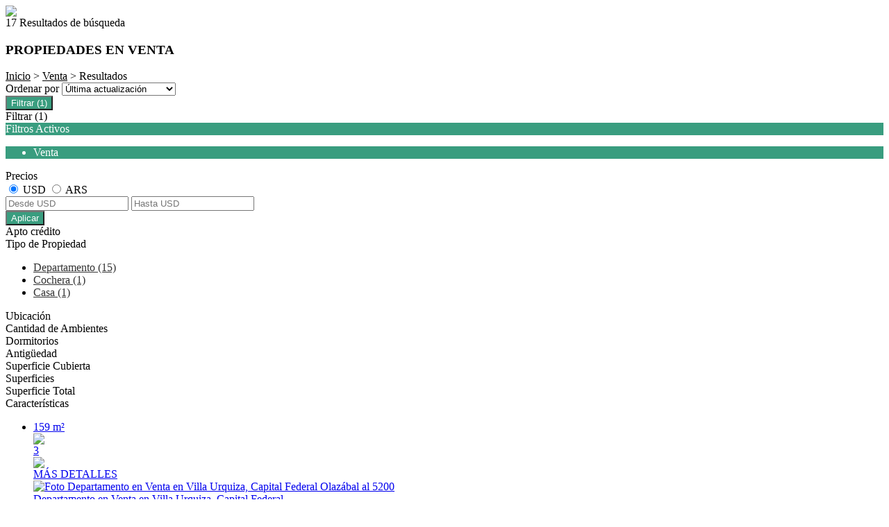

--- FILE ---
content_type: text/html; charset=utf-8
request_url: https://www.belenipropiedades.com.ar/Venta
body_size: 21235
content:


<!DOCTYPE html PUBLIC "-//W3C//DTD XHTML 1.0 Transitional//EN" "http://www.w3.org/TR/xhtml1/DTD/xhtml1-transitional.dtd">
<html xmlns="http://www.w3.org/1999/xhtml"  lang="es-AR">
<head>
<meta http-equiv="Content-Type" content="text/html; charset=utf-8" />
<meta name="viewport" content="width=device-width, initial-scale=1, maximum-scale=1, user-scalable=0"/> <!--320-->
<meta content="all" name="robots" />
<meta content="global" name="distribution" />
<meta content="7 days" name="Revisit" />
<meta name="AUTHOR" content="Tokko Broker">
<script type="text/javascript" src="https://static.tokkobroker.com/tfw/js/utils.eb8929bff3ac.js"></script>
<script>

var is_home = false
var is_listado = false

</script>





<!-- Google tag (gtag.js) -->
<script async src="https://www.googletagmanager.com/gtag/js?id=G-17PZHDHJZ9"></script>
<script>
  window.dataLayer = window.dataLayer || [];
  function gtag(){dataLayer.push(arguments);}
  gtag('js', new Date());
  
</script>






  <meta property="og:title" content="Beleni Gestión Inmobiliaria – Venta y Alquiler de Propiedades - Inmobiliaria"/>
  <meta property="og:image" content="https://static.tokkobroker.com/tfw_images/9457_Beleni%20Gesti%C3%B3n%20Inmobiliaria/PHOTO-2025-04-22-13-46-16.jpg">
  
    <meta property="og:description" content="Beleni Gestión Inmobiliaria – Venta y Alquiler de Propiedades - Inmobiliaria"/>
  

  <meta name="twitter:card" content="summary_large_image"/>
  <meta name="twitter:title" content="Beleni Gestión Inmobiliaria – Venta y Alquiler de Propiedades - Inmobiliaria"/>
  
    <meta name="twitter:description" content="Beleni Gestión Inmobiliaria – Venta y Alquiler de Propiedades - Inmobiliaria"/>
  

  <meta name="twitter:image" content="https://static.tokkobroker.com/tfw_images/9457_Beleni%20Gesti%C3%B3n%20Inmobiliaria/PHOTO-2025-04-22-13-46-16.jpg"/>



  <meta name="title" content="Propiedades en venta en Beleni Gestión Inmobiliaria" />
  <meta name="description" content="En Beleni Gestión Inmobiliaria podemos ofrecerte Propiedades en venta. Encuentre la propiedad más adecuada para usted y consúltenos." />


<meta name="keywords" content="inmobiliaria venta, casas, terreno, emprendimientos, agencias inmobiliarias, venta, alquiler" />



<link href="https://fonts.googleapis.com/css?family=Montserrat:400,700|PT+Sans" rel="stylesheet">

<title>Beleni Gestión Inmobiliaria - propiedades en venta</title>
<link href="https://static.tokkobroker.com/tfw/css/normalize.7caceed67722.css" rel="stylesheet" />

<link href="https://static.tokkobroker.com/tfw/css/estilo.f0dbf223be20.css" rel="stylesheet" />
<link href="https://static.tokkobroker.com/tfw/css/animate.404020c62cd1.css" rel="stylesheet" />
<link href="https://static.tokkobroker.com/tfw/css/print.1a52917c062b.css" rel="stylesheet" />








<link rel="icon" type="image/png" href="/favicon.ico"/>
<link rel="stylesheet" href="https://static.tokkobroker.com/tfw/css/font-awesome.min.bf0c425cdb73.css">
<link rel="stylesheet" href="https://static.tokkobroker.com/tfw/css/tokko-icons.982773fa9f2d.css">
<link href="https://fonts.googleapis.com/css2?family=Nunito+Sans:ital,wght@0,200;0,300;0,400;0,600;0,700;0,800;0,900;1,200;1,300;1,400;1,600;1,700;1,800;1,900&display=swap" rel="stylesheet">
<link href='https://fonts.googleapis.com/css?family=Yanone+Kaffeesatz:400,300' rel='stylesheet' type='text/css'>
<link href='https://fonts.googleapis.com/css?family=Open+Sans:400,300,700' rel='stylesheet' type='text/css'>
<link href="https://static.tokkobroker.com/tfw/css/jquery.bxslider.dd2e67415640.css" rel="stylesheet" />
<link href="https://static.tokkobroker.com/tfw/css/jquery-ui-1.11.14.201a8b5fc41b.css" />
<script src="https://static.tokkobroker.com/tfw/js/jquery-1.10.1.min.4b5f62f5d972.js"></script>
<script src="https://static.tokkobroker.com/tfw/js/jquery-ui-1.11.14.42fbc7043183.js"></script>
<script type="text/javascript" src="https://static.tokkobroker.com/tfw/js/jquery.sticky.112dbba9abde.js"></script>
<script type="text/javascript">var switchTo5x=true;</script>


<script type="text/javascript" src="https://static.tokkobroker.com/tfw/js/jquery.youtubebackground.80e8f9c0ae6c.js"></script>

<script type="text/javascript" src="https://ss.sharethis.com/loader.js"></script>
<script type="text/javascript" src="https://ws.sharethis.com/button/buttons.js"></script>

<script>
  function fh_star_unstar_prop(evt, prop_id ){
    evt.preventDefault();
    star_unstar_prop(prop_id);
  }

  function star_unstar_prop(id){
    if ($('.star-'+id).is(":visible")){
        star_remove_prop(id)
    }else{
        star_prop(id)
    }
  }

  function star_prop(id){
    /**
     * Marca una propiedad como Favorita.
     * Agrega 1 al contador de Propiedades Favoritas de la página.
     * En los templates viejos, muestra el contador, si no era visible.
     * En los templates nuevos, cambia el valor también para el contador del menu mobile.
    */
    $('.star-'+id).show();
    var jqxhr = $.ajax('/add_star/'+id)
    .done(function(result){
        let old_value = parseInt($('#favcounter').html())
        let new_value = old_value + 1
        $('#favcounter').html(new_value)

        //si hay menu mobile (nuevos templates)
        if($('#m-favcounter').length > 0){
            $('#m-favcounter').html(`(${new_value})`)
        }else{
            $('#fav-btn').show();
        }
    })
}

function star_remove_prop(id){
    /**
     * Desmarca una propiedad como Favorita.
     * Resta 1 al contador de Propiedades Favoritas de la página.
     * En los templates viejos, oculta el contador, si se llegó a 0 favoritas.
     * En los templates nuevos, cambia el valor también para el contador del menu mobile.
    */
    $('.star-'+id).hide();
    var jqxhr = $.ajax('/remove_star/'+id)
    .done(function(result){
        let old_value = parseInt($('#favcounter').html())
        let new_value = old_value - 1
        $('#favcounter').html(new_value)
        if($('#m-favcounter').length > 0){
            if(new_value == 0){
                $('#m-favcounter').html('')
            }else{
                $('#m-favcounter').html(`(${new_value})`)
            }
        }else{
            if (new_value < 1){ $('#fav-btn').hide();}
        }
        if($('#favprop_'+id).length > 0)
          $('#favprop_'+id).remove()
        if(new_value == 0){
          $('#no-favourites-message').show();
        }
    })
}

</script>

</head>

<style>
  :root {
  --color-background-b: #cfcfcf;
  --color-opposite-b: #000000;
}
.bgcolorB {background-color: var(--color-background-b) !important; }
.colorOppositeB{color: var(--color-opposite-b) !important;}
.bgcolorA {background-color: #ffffff !important; }
.bgcolorC {background-color: #399d7f !important; border-color: #399d7f !important; }
.bgcolorCwithText {background-color: #399d7f !important; color: #FFFFFF!important;}
.textColorC{color: #399d7f!important;}
.textColorCopositte{color: #FFFFFF!important;}
.detalleColor { background-color: #399d7f !important ; color: #FFFFFF !important ;}
.colorDetalleAfter::after { color: #399d7f !important ; }
.detalleColorText { color: #399d7f !important ; }
#buscador02 .selectbox .selected {
  background-color: #399d7f !important ;
  color: #FFFFFF !important ;
}
.detallefocus option:selected,
.detallefocus option:active,
.detallefocus option:focus,
.detallefocus option:checked  {
  background-color: #399d7f !important ;
  color: #FFFFFF !important ;
}

.multiple_selected {
   background-color: #399d7f !important ;
   color: #FFFFFF !important ;
}
.btn.stroke-btn{
  color:  #399d7f !important;
  border: 2px solid #399d7f !important;
}

.btn.stroke-opposite-btn{
  color:  #FFFFFF !important;
  border: 2px solid #FFFFFF !important;
}

.detalleColor a { color: #FFFFFF !important; }
.detalleColorC { color: #399d7f !important; }


button, input[type="button"] {
  background-color: #399d7f !important;
  color: #FFFFFF !important ;
}

#map-canvas button, #map-canvas input[type="button"] { background-color: inherit !important ; color: inherit !important; }
.home_adv_srch_opt .nav-pills li.nav-item a.nav-link.active:before{
  background-color: #399d7f;
}
</style>
<body class="
  
    bgcolorA
    
      header-mobile
     
    
      header-whatsapp
    
  
  show-wa-widget
  ">
  




    


<div id="fullscreenimg-logo">
    <a href="/"><img src="https://static.tokkobroker.com/tfw_images/9457_Beleni%20Gesti%C3%B3n%20Inmobiliaria/PHOTO-2025-04-22-13-46-16.jpg" /></a>
</div>
<nav class="nav" role="navigation" id="fullscreenimg-menu">
        
        <div class="mobile-menu-box"><i class="fa fa-bars" aria-hidden="true"></i></div>
        <ul style="display:none">
            
                <li style="display: inline-block;"><a href="/Propiedades">Propiedades</a></li>
            
                <li style="display: inline-block;"><a href="/Alquiler">Alquiler</a></li>
            
                <li style="display: inline-block;"><a href="/Venta">Venta</a></li>
            
                <li style="display: inline-block;"><a href="/s/Quienes-somos">Quienes somos</a></li>
            
                <li style="display: inline-block;"><a href="/Tasacion">Tasación</a></li>
            
                <li style="display: inline-block;"><a href="/s/Servicios">Servicios</a></li>
            
                <li style="display: inline-block;"><a href="/s/CRS---Argentina">CRS - Argentina</a></li>
            
            
                <li style="display: inline-block;margin-top:10px;">
                    <a style="font-size:16px;line-height:26px; letter-spacing:0px;" href="https://api.whatsapp.com/send?phone=5491169012011&text=Quisiera contactarme con ustedes" target="_blank">
                        +5491169012011
                    </a>
                </li>
            
            
                <li style="display: inline-block;"><a style="font-size:16px;line-height:26px; letter-spacing:0px;" href="mailto:inmobiliariabeleni@gmail.com">inmobiliariabeleni@gmail.com</a></li>
            
            
                <li style="display: inline-block;"><a style="font-size:16px;line-height:26px; letter-spacing:0px;">Colombres 391, Lomas de Zamora - Solis 637, Piso 5to, CABA</a></li>
            
        </ul>
</nav>

<script>
  tog = false;
  jQuery(".mobile-menu-box").click(function() {
          if (tog == false) {
                  jQuery(".nav ul").fadeIn();
                  jQuery(".nav ul li").slideDown();
                  tog=true;
          }else{
                  jQuery(".nav ul").fadeOut();
                  jQuery(".nav ul li").slideUp();
                  tog=false;
          }
  });
  jQuery(".nav ul").click(function() {
                  jQuery(".nav ul").fadeOut();
                  tog=false;
  });
  jQuery(".nav ul li a").click(function() {
                  jQuery(".nav ul").fadeOut();
                  tog=false;
  });
</script>







<div id="propertylist_wrapper" class="content_wrapper">

    <div id="propertylist_content">
    
        
            

<section id="resultados_wrapper" class="listado content_wrapper">
<script type="text/javascript" src="https://maps.googleapis.com/maps/api/js?key="></script>
<script>
var markers = {};
var open_window = null;
var current_id = null;
var map = null;
var bounds = new google.maps.LatLngBounds();
is_home = false
is_listado = true

var pinShadow = new google.maps.MarkerImage("http://chart.apis.google.com/chart?chst=d_map_pin_shadow",
        new google.maps.Size(40, 37),
        new google.maps.Point(0, 0),
        new google.maps.Point(12, 35));

var pinImage_red = new google.maps.MarkerImage("https://static.tokkobroker.com/tfw/img/marker.3f8a5ce13ebb.png",
        new google.maps.Size(34, 34),
        new google.maps.Point(0,0),
        new google.maps.Point(10, 34));


function vermapa() {
        is_map = true;
	$(".resultados-vista-box div").removeClass("selected");
	$("#resultados-vista-mapa").addClass("selected");
        $('#resultados-vista-grilla').removeClass("selected");
	$('#map-canvas-sticky-wrapper').css('display', 'inline-block');
  $("#map-canvas").show()
        $(".resultados-list").hide();
        if (map == null){
            var mapOptions = {
              center: new google.maps.LatLng(-34.59, -58.44),
              zoom: 12,
	    	  scrollwheel: false,
	    	  styles: [{"stylers":[{"saturation":-100},{"gamma":1}]},{"elementType":"labels.text.stroke","stylers":[{"visibility":"off"}]},{"featureType":"poi.business","elementType":"labels.text","stylers":[{"visibility":"off"}]},{"featureType":"poi.business","elementType":"labels.icon","stylers":[{"visibility":"off"}]},{"featureType":"poi.place_of_worship","elementType":"labels.text","stylers":[{"visibility":"off"}]},{"featureType":"poi.place_of_worship","elementType":"labels.icon","stylers":[{"visibility":"off"}]},{"featureType":"road","elementType":"geometry","stylers":[{"visibility":"simplified"}]},{"featureType":"water","stylers":[{"visibility":"on"},{"saturation":50},{"gamma":0},{"hue":"#50a5d1"}]},{"featureType":"administrative.neighborhood","elementType":"labels.text.fill","stylers":[{"color":"#333333"}]},{"featureType":"road.local","elementType":"labels.text","stylers":[{"weight":0.5},{"color":"#333333"}]},{"featureType":"transit.station","elementType":"labels.icon","stylers":[{"gamma":1},{"saturation":50}]}]
            };
            map = new google.maps.Map(document.getElementById("map-canvas"), mapOptions);
            load_markers();
            map.fitBounds(bounds);
        }
}

function add_new_marker(id, lat,lng){
    var latLng = new google.maps.LatLng(lat, lng);
    marker = new google.maps.Marker({
                position: latLng,
                animation: google.maps.Animation.DROP,
                shadow: pinShadow,
                icon: pinImage_red,
                map: map,
                draggable: false,
                visible: true
            })
     bounds.extend(marker.position);

     markers[id] = {'marker': marker, 'info': null};

     google.maps.event.addListener(markers[id].marker, 'click', function() {

        if (open_window) { open_window.close();}
        if (!markers[id].info) {
                    infoWindow = new google.maps.InfoWindow({
                        content:"<div id='prop_tooltip_"+id+"' ><span>Cargando...</span></div>",
                        maxWidth:400
                    });

            var jqxhr = $.ajax('/infowindow_full/'+id)
                .done(function(result) {
                    $("#prop_tooltip_"+id).html(result);
                    markers[id]['info'] = new google.maps.InfoWindow({
                            content:"<div id='prop_tooltip_"+id+"'>"+result+"</div>"
                            });
                    });
            markers[id]['info'] = infoWindow;
        }
        markers[id].info.open(map,markers[id].marker);
        open_window = markers[id].info;
     });
}

function call_infoclick(id){
   	google.maps.event.trigger( markers[id].marker, 'click' );
}



function load_markers(){

  
add_new_marker('7049479', -34.7607676, -58.407719);
  

  
add_new_marker('7051391', -34.763945, -58.4079539);
  

  
add_new_marker('7056205', -34.7646153, -58.3983888);
  

  
add_new_marker('7064293', -34.5753325, -58.4415321);
  

  
add_new_marker('7065097', -34.7646153, -58.3983888);
  

  
add_new_marker('7118879', -34.7642388, -58.3995196);
  

  
add_new_marker('7137366', -34.7560615, -58.3970766);
  

  
add_new_marker('7186344', -34.7635504, -58.4053353);
  

  
add_new_marker('7331064', -34.7962697, -58.4290637);
  

  
add_new_marker('7339915', -34.7962697, -58.4290637);
  

  
add_new_marker('7340139', -34.7086179, -58.397012);
  

  
add_new_marker('7340493', -34.7131387, -58.3880042);
  

  
add_new_marker('7374296', -34.7663523, -58.39909);
  

  
add_new_marker('7409077', -34.6134006, -58.3872865);
  

  
add_new_marker('7443349', -34.7634887, -58.4084786);
  

  
add_new_marker('7572156', -34.5563556, -58.4602309);
  

  
add_new_marker('7692572', -34.5774149, -58.4872536);
  

}



function vergrilla() {
	is_map = false;
	$("#resultados-vista-mapa").removeClass("selected");
	$("#resultados-vista-grilla").addClass("selected");
	$(".resultados-list").show();
	$("#map-canvas-sticky-wrapper").hide();
}

</script>


<section id="prop-box">
	<div id="prop-list">
    	<div class="resultadosB-titulo" style="color: #000000 !important;">
	        <div id="resultadosB-subtitulo">17 Resultados de búsqueda</div>
			    <h1 class="resultadosB-destacados-titulo">PROPIEDADES EN VENTA</h1>
		  </div>

      <div id="resultadosB-head" style="color: #000000 !important;">
          <div id="resultadosB-ruta"><a href="/" style="color: #000000 !important;">Inicio</a> &gt; <a href="/Venta" style="color: #000000 !important;">Venta</a> &gt;  Resultados</div>
          

          <div id="resultadosB-ordenar">
              Ordenar por 
              <select id="order_by_select_tag" onchange = "window.location='?q=&currency=ANY&min-price=&max-price=&age=&credit_eligible=&is_exclusive=&min-front_measure=&max-front_measure=&min-depth_measure=&max-depth_measure=&min-roofed=&max-roofed=&min-total_surface=&max-total_surface=&min-surface=&max-surface=&suites=&rooms=&operation=&locations=&location_type=&ptypes=&tags=&o='+$(this).val()">
                  <option value="1,1" >Precio más bajo</option>
                  <option value="1,2" >Precio más alto</option>
                  <option value="3,1" >Ambientes Ascendente</option>
                  <option value="3,2" >Ambientes Descendente</option>
                  <option value="4,1" >Zona</option>
                  <option value="2,2" selected>Última actualización</option>
                  <option value="5,2" >Destacadas primero</option>
              </select>
          </div>
      </div>


<div id="filtro" class="col-sm-3">
  <button id="openFiltersBtn" class="detalleColor">
    <div>
      <i class="icon-filtros"></i>
      <span>Filtrar</span>
      <span>(1)</span>
    </div>    
  </button>
	<div id="contFiltro" class="hide-for-mobile mobile-width-collapsed bgcolorA">
    <div class="filters-cont-title-close">
      <div>
        <i class="icon-filtros" style="color: #000000;"></i>
        <span style="color: #000000;">Filtrar</span>
        <span id="selectedFiltersCount" data-val="1" style="color: #000000;">(1)</span>
      </div>  
      <i class="icon-cerrar" onclick="check_if_reload()" style="color: #000000;"></i>
    </div>
    <div class="filtros-activos bgcolorC" style="color: #FFFFFF !important;">
        Filtros Activos
    </div>
		<div class="filtros-activos-box bgcolorC">
        <ul id="filtros-activos-ul">
            
                <li onClick="removeMe('operation_type-1')" class="detalleColor filtroActivo operation_type" id="operation_type-1" data-val="1">Venta <i class="fa fa-times-circle"></i></li>
            
        </ul>
		</div>
<script>

let mobile_filter = screen.width <= 959;
let startFiltersSet = new Set();
let map_display = "";
let filterCounterElem = document.querySelector('#selectedFiltersCount')
let filterCounterVal = Number(filterCounterElem.dataset.val);

function changeFilterCount(val){  
  filterCounterVal += val;
  filterCounterElem.innerText = `(${filterCounterVal})`
}  

function removeMe(id){
    $('#'+id).remove();
    if ( !mobile_filter ){
      reload_search();
    }else{
      changeFilterCount(-1);
    }
}



function add_pt_filter(id, name){
    let elem_id = "property_type-"+id;
    let already_present = $(".property_type.filtroActivo").length > 0
    $(".property_type.filtroActivo").remove();

    $('#filtros-activos-ul').append('<li class="detalleColor filtroActivo property_type" id="'+elem_id+'" data-val="'+id+'" onClick="removeMe(`'+elem_id+'`)">'+name+' <i class="fa fa-times-circle"></i></li>');
    if ( !mobile_filter ){
      reload_search();
    }else{
      if ( !already_present ) changeFilterCount(1)
    }
}

function appendLocationActiveFilter(id, name){
  //prevent append twice
  let elem_id = "location-"+id;
  if(document.getElementById(elem_id) == null){
    $('#filtros-activos-ul').append('<li class="detalleColor filtroActivo location" id="'+elem_id+'" data-val="'+id+'" onClick="removeMe(`'+elem_id+'`)">'+name+' <i class="fa fa-times-circle"></i></li>');
  
    if ( !mobile_filter ){
      reload_search();
    }else{
      changeFilterCount(1)
    }
  }
}

function add_location_filter(id, name, parent_id, is_state_child=false){
  if(is_state_child && !mobile_filter && document.getElementById("location-"+id) != null){
    document.querySelectorAll(`.filtroActivo.location:not(#location-${id})`).forEach(el => {
      removeMe(el.id)      
    })
    reload_search();
  }else{
    if(parent_id == null){
      //try to remove parent
      const parent_response = $.getJSON(`https://www.tokkobroker.com/api/v1/location/${id}/?format=json`, 
        function (data) {
          if(data.parent_division != null){
            let new_parent_id = data.parent_division.split('/').slice(-2, -1)[0]
            if(document.getElementById(`location-${new_parent_id}`) != null){
                removeMe("location-"+new_parent_id)
            }
          }
          appendLocationActiveFilter(id, name)
       });
    }else{
      if(document.getElementById(`location-${parent_id}`) != null){
        removeMe("location-"+parent_id)
      }
      appendLocationActiveFilter(id, name)
    }
  }
}

function toggle_location(loc_id){
  $(`.${loc_id}-child`).toggle();
  $(`#${loc_id}-state .fa-angle-down`).toggle();
  $(`#${loc_id}-state .fa-angle-up`).toggle();
}

function add_tag_filter(id, name){
    let elem_id = "tag-"+id;
    $('#filtros-activos-ul').append('<li class="detalleColor filtroActivo tag" id="'+elem_id+'" data-val="'+id+'" onClick="removeMe(`'+elem_id+'`)">'+name+' <i class="fa fa-times-circle"></i></li>');
    if ( !mobile_filter ){
      reload_search();
    }else{
      changeFilterCount(1)
    }
}

function add_exclusive_filter(){
    let elem_id = "exclusive-1";
    let already_present = $(".exclusive.filtroActivo").length > 0
    $(".exclusive.filtroActivo").remove();
    $('#filtros-activos-ul').append('<li class="detalleColor filtroActivo exclusive" id="'+elem_id+'" data-val="true" onClick="removeMe(`'+elem_id+'`)">Exclusive <i class="fa fa-times-circle"></i></li>');
    if ( !mobile_filter ){
      reload_search();
    }else{
      if ( !already_present ) changeFilterCount(1)
    }
}


function add_roofed_surface_filter(id, name){
    let _id = id.replace(':','t')
    let already_present = $(".roofed_surface.filtroActivo").length > 0
    $(".roofed_surface.filtroActivo").remove();

    let elem_id = "roofed_surface-"+_id;
    $('#filtros-activos-ul').append('<li class="detalleColor filtroActivo roofed_surface" id="'+elem_id+'" data-val="'+id+'" onClick="removeMe(`'+elem_id+'`)">'+name+' <i class="fa fa-times-circle"></i></li>');
    if ( !mobile_filter ){
      reload_search();
    }else{
      if ( !already_present ) changeFilterCount(1)
    }
}
function add_front_measure_filter(id, name){
    let _id = id.replace(':','t')
    let already_present = $(".front_measure.filtroActivo").length > 0
    $(".front_measure.filtroActivo").remove();

    let elem_id = "front_measure-"+_id;
    $('#filtros-activos-ul').append('<li class="detalleColor filtroActivo front_measure" id="'+elem_id+'" data-val="'+id+'" onClick="removeMe(`'+elem_id+'`)">'+name+' <i class="fa fa-times-circle"></i></li>');
    if ( !mobile_filter ){
      reload_search();
    }else{
      if ( !already_present ) changeFilterCount(1)
    }
}
function add_depth_measure_filter(id, name){
    let _id = id.replace(':','t')
    let already_present = $(".depth_measure.filtroActivo").length > 0
    $(".depth_measure.filtroActivo").remove();

    let elem_id = "depth_measure-"+_id;
    $('#filtros-activos-ul').append('<li class="detalleColor filtroActivo depth_measure" id="'+elem_id+'" data-val="'+id+'" onClick="removeMe(`'+elem_id+'`)">'+name+' <i class="fa fa-times-circle"></i></li>');
    if ( !mobile_filter ){
      reload_search();
    }else{
      if ( !already_present ) changeFilterCount(1)
    }
}

function add_surface_filter(id, name){
    let _id = id.replace(':','t')
    let already_present = $(".surface.filtroActivo").length > 0
    $(".surface.filtroActivo").remove();

    let elem_id = "surface-"+_id;
    $('#filtros-activos-ul').append('<li class="detalleColor filtroActivo surface" id="'+elem_id+'" data-val="'+id+'" onClick="removeMe(`'+elem_id+'`)">'+name+' <i class="fa fa-times-circle"></i></li>');
    if ( !mobile_filter ){
      reload_search();
    }else{
      if ( !already_present ) changeFilterCount(1)
    }
}

function add_total_surface_filter(id, name){
    let _id = id.replace(':','t')
    let already_present = $(".total_surface.filtroActivo").length > 0
    $(".total_surface.filtroActivo").remove();

    let elem_id = "total_surface-"+_id;
    $('#filtros-activos-ul').append('<li class="detalleColor filtroActivo total_surface" id="'+elem_id+'" data-val="'+id+'" onClick="removeMe(`'+elem_id+'`)">'+name+' <i class="fa fa-times-circle"></i></li>');
    if ( !mobile_filter ){
      reload_search();
    }else{
      if ( !already_present ) changeFilterCount(1)
    }
}

function leave_only_location(id, name){
    let already_present = $(".location.filtroActivo").length > 0
    $(".location.filtroActivo").remove();

    let elem_id = "location-"+id;
    $('#filtros-activos-ul').append('<li class="detalleColor filtroActivo location" id="'+elem_id+'" data-val="'+id+'" onClick="removeMe(`'+elem_id+'`)">'+name+' <i class="fa fa-times-circle"></i></li>');
    if ( !mobile_filter ){
      reload_search();
    }else{
      if ( !already_present ) changeFilterCount(1)
    }
}

function add_room_filter(id){
    let elem_id = "room-"+id;
    let already_present = $(".room.filtroActivo").length > 0
    $(".room.filtroActivo").remove();
    
    $('#filtros-activos-ul').append('<li class="detalleColor filtroActivo room" id="'+elem_id+'" data-val="'+id+'" onClick="removeMe(`'+elem_id+'`)">'+ id +' Ambientes<i class="fa fa-times-circle"></i></li>');
    if ( !mobile_filter ){
      reload_search();
    }else{
      if ( !already_present ) changeFilterCount(1)
    }
}

function add_suite_filter(id){
    let elem_id = "suite-"+id;
    let already_present = $(".suite.filtroActivo").length > 0
    $(".suite.filtroActivo").remove();
    $('#filtros-activos-ul').append('<li class="detalleColor filtroActivo suite" id="'+elem_id+'" data-val="'+id+'" onClick="removeMe(`'+elem_id+'`)">'+ id +' Dormitorios<i class="fa fa-times-circle"></i></li>');
    if ( !mobile_filter ){
      reload_search();
    }else{
      if ( !already_present ) changeFilterCount(1)
    }
}

function add_age_filter(id){
    let elem_id = "age-"+id;
    let already_present = $(".age.filtroActivo").length > 0
    $(".age.filtroActivo").remove();
    $('#filtros-activos-ul').append('<li class="detalleColor filtroActivo age" id="'+elem_id+'" data-val="'+id+'" onClick="removeMe(`'+elem_id+'`)">'+ id +' Antigüedad.<i class="fa fa-times-circle"></i></li>');
    if ( !mobile_filter ){
      reload_search();
    }else{
      if ( !already_present ) changeFilterCount(1)
    }
}

function add_credit_eligible_filter(id, name){
    let elem_id = "credit_eligible-"+id;
    let already_present = $(".credit_eligible.filtroActivo").length > 0
    $(".credit_eligible.filtroActivo").remove();
    $('#filtros-activos-ul').append('<li class="detalleColor filtroActivo credit_eligible" id="'+elem_id+'" data-val="'+id+'" onClick="removeMe(`'+elem_id+'`)">'+name+' <i class="fa fa-times-circle"></i></li>');
    if ( !mobile_filter ){
      reload_search();
    }else{
      if ( !already_present ) changeFilterCount(1)
    }
}

function add_price_filter(){

  selected_currency = $("#price-filter-currencies input[name='currency']:checked").val()

  var currencies_dict = {
    "USD":"USD",
    "ARS":"$",
    "PYG":"Gs.",
    "UYU":"$",
    "CLP":"$",
    "MXN":"MXN",
    "PEN":"S/",
  }

  function get_currency_format(currencies_dict, selected_currency) {
    if (currencies_dict.hasOwnProperty(selected_currency))
      return currencies_dict[selected_currency];
  }

  var formatted_currency = get_currency_format(currencies_dict, selected_currency)

  function get_safe_value(val){
    var value = val
    var safe_value = value.replace(/\D/g, '')

    return safe_value
  }

  min_val = $("#filter-min-price").val()
  max_val = $("#filter-max-price").val()

  safe_min_val = get_safe_value(min_val)
  safe_max_val = get_safe_value(max_val)

  var formatted_min_val = parseInt(safe_min_val).toLocaleString("es-AR")
  var formatted_max_val = parseInt(safe_max_val).toLocaleString("es-AR")

  price_filter_text = ""

  if(safe_min_val > 0 || safe_min_val != ""){
    var from_str = "Desde"
    var price_from = from_str +" "+ formatted_currency + formatted_min_val +" "
    price_filter_text = price_from
  }

  if(safe_max_val != ""){
    var to_str = "Hasta"
    var price_to = to_str +" "+ formatted_currency + formatted_max_val
    price_filter_text += price_to
  }

  if(price_filter_text != ""){
    let elem_id = 'price-1'
    let already_present = $("#price-1").length > 0
    $("#price-1").remove()
    $('#filtros-activos-ul')
    .append(
      '<li id="'+elem_id+'" class="detalleColor filtroActivo price" onClick="removeMe(`'+elem_id+'`)" data-val="'+selected_currency+'-'+(safe_min_val !== '' ? safe_min_val+'-' : '0-')+(safe_max_val !== '' ? safe_max_val : '0')+'">'+price_filter_text+'<i class="fa fa-times-circle"></i></li>'
    );
    if ( !mobile_filter ){
      reload_search()
    }else{
      if ( !already_present ) changeFilterCount(1)
    }
  }
}

function check_if_reload(){
  let filters_applied = Array.from(document.querySelectorAll('.filtroActivo'))
  let new_filters_applied = filters_applied.filter(el => !startFiltersSet.has(el.id))

  if (new_filters_applied.length > 0 || filters_applied.length < startFiltersSet.size) {
    reload_search()
  }else{
    close_filters()
  }
}

function reload_search(){
    window.stop();
    base = "/Buscar?"

    operations = [];
    $(".operation_type.filtroActivo").each(function(index){
        operations.push($(this).data("val"))
    })
    if (operations.length > 0){base = base + 'operation=' + operations +'&'}

    ptypes = [];
    $(".property_type.filtroActivo").each(function(index){
        ptypes.push($(this).data("val"))
    })
    if (ptypes.length > 0){base = base + 'ptypes='+ptypes +'&'}

    locations = [];
    $(".location.filtroActivo").each(function(index){
        locations.push($(this).data("val"))
    })
    if (locations.length > 0){base = base + 'locations='+locations +'&'}

    tags = [];
    $(".tag.filtroActivo").each(function(index){
        tags.push($(this).data("val"))
    })
    if (tags.length > 0){base = base + 'tags='+tags +'&'}

    exclusive = $(".exclusive.filtroActivo").data("val")
    if (exclusive != null){
        base = base + "is_exclusive=true&";
    }

    rooms = $(".room.filtroActivo").data("val")
    if (rooms > 0){
        base = base + "rooms="+ rooms + '&';
    }

    age = $(".age.filtroActivo").data("val")
    if (age != null){
        base = base + "age="+ age + '&';
    }

    suites = $(".suite.filtroActivo").data("val")
    if (suites > 0){
        base = base + "suites="+ suites + '&';
    }

    credit_eligible = $(".credit_eligible.filtroActivo").data("val")
    if (credit_eligible != null && credit_eligible != 0){
        base = base + "credit_eligible="+ credit_eligible + '&';
    }

    roofed = $(".roofed_surface.filtroActivo").data("val")
    if (roofed){
        _bounds = roofed.split(":")
        if (_bounds[0]){
             base = base + "min-roofed="+ _bounds[0] + '&';
        }
        if (_bounds[1]){
             base = base + "max-roofed="+ _bounds[1] + '&';
        }
    }

    surface = $(".surface.filtroActivo").data("val")
    if (surface){
        _bounds = surface.split(":")
        if (_bounds[0]){
             base = base + "min-surface="+ _bounds[0] + '&';
        }
        if (_bounds[1]){
             base = base + "max-surface="+ _bounds[1] + '&';
        }
    }

    total_surface = $(".total_surface.filtroActivo").data("val")
    if (total_surface){
        _bounds = total_surface.split(":")
        if (_bounds[0]){
             base = base + "min-total_surface="+ _bounds[0] + '&';
        }
        if (_bounds[1]){
             base = base + "max-total_surface="+ _bounds[1] + '&';
        }
    }
    front_measure = $(".front_measure.filtroActivo").data("val")
    if (front_measure){
        _bounds = front_measure.split(":")
        if (_bounds[0]){
             base = base + "min-front_measure="+ _bounds[0] + '&';
        }
        if (_bounds[1]){
             base = base + "max-front_measure="+ _bounds[1] + '&';
        }
    }
    depth_measure = $(".depth_measure.filtroActivo").data("val")
    if (depth_measure){
        _bounds = depth_measure.split(":")
        if (_bounds[0]){
             base = base + "min-depth_measure="+ _bounds[0] + '&';
        }
        if (_bounds[1]){
             base = base + "max-depth_measure="+ _bounds[1] + '&';
        }
    }

    price = $(".price.filtroActivo").data("val")
    if(price){
      _price = price.split("-")
      selected_currency = _price[0]
      url = new URL(window.location.href);
      min_price = url.searchParams.get("min-price") || "";
      max_price = url.searchParams.get("max-price") || "";
      if(_price.length > 2 || !min_price && !max_price){
        min_val = _price[1] !== "0" ? _price[1] : ""
        max_val = _price[2] !== "0" ? _price[2] : ""
      }else{
        min_val = min_price
        max_val = max_price
      }
      if(min_val){
        base = base + "min-price=" + min_val + "&"
      }else{
        base = base + "min-price=&"
      }

      if(max_val){
        base = base + "max-price=" + max_val + "&"
      }else{
        base = base + "max-price=&"
      }

      if(selected_currency && min_val || max_val){
        base = base + "currency=" + selected_currency + "&"
      }
    }


    must_get_next_page = false;
    $('#propiedades').remove();
    $("#loading").show();
    $('.pagination').css('float', 'right');
    $('.pagination').css('width', '79%');

    var order_by_selected = $('#order_by_select_tag').val()

    window.location = base + "o="+order_by_selected + "&" + "1=1"
}

// $(".tipodeFiltro").click(function(){
//   console.log(this)
// })

function close_filters(){
    document.getElementById('footerB-box').style.display = 'block'
    document.getElementById('propiedades').classList.remove('m-hide')
    document.getElementById('map-canvas-sticky-wrapper').style.display = map_display   
    document.getElementById('contFiltro').classList.remove('show-filters')
    document.getElementById('contFiltro').classList.add('mobile-width-collapsed')
}


$(document).ready(function(){
  $(".filtro-titulo").click(function() {
    var next_item = $(this).next()
    $(this).next().toggleClass("collapsible")
    if ($(this).find("i").hasClass("fa-angle-down")) {
      $(this).find("i").removeClass("fa-angle-down").addClass("fa-angle-up")
    } else {
      $(this).find("i").removeClass("fa-angle-up").addClass("fa-angle-down")
    }
    if ($(this).next().hasClass("collapsible")) {
      $(this).next().slideToggle();
    } else {
      $(this).next().slideToggle();
    }
  })

  let video_container_elem = document.getElementById('video-container')
  let lateral_menu = document.getElementById('header_box')
  if(video_container_elem != null && lateral_menu != null){
    document.getElementById('contFiltro').style.top= "-100px"
  }

  document.getElementById('openFiltersBtn').addEventListener('click', function(){
    map_display = window.getComputedStyle(document.getElementById('map-canvas-sticky-wrapper')).display;
    document.getElementById('contFiltro').classList.remove("mobile-width-collapsed")
    document.getElementById('contFiltro').classList.add('show-filters')
    document.getElementById('footerB-box').style.display = 'none'
    document.getElementById('propiedades').classList.add('m-hide')
    document.getElementById('map-canvas-sticky-wrapper').style.display = 'none'   

    startFiltersSet = new Set(Array.from(document.querySelectorAll('.filtroActivo')).map(el => el.id))
  })
  
})
</script>

  <div class="tipodeFiltro" style="color: #000000 !important;">
    <div id="results-price-filter">
      <div class="filtro-titulo">
              <div class="filtro-nombre" style="color: #000000 !important;">Precios</div><i class='fa fa-angle-up' aria-hidden="true"></i>
            </div>
              <div class="collapsible">
                <div id="price-filter-currencies">
                  <label>
                      <input checked type="radio" name="currency" value="USD" data-currency-text="USD">
                        <span class="currency-radio-check-container">
                          <span class="currency-radio-check detalleColor"></span>
                        </span>
                        <span class="filter-currency-text">USD</span>
                    </label>
                    <label>
                      <input type="radio" name="currency" value="ARS" data-currency-text="$">
                        <span class="currency-radio-check-container">
                          <span class="currency-radio-check detalleColor"></span>
                        </span>
                        <span class="filter-currency-text">ARS</span>
                    </label>
                </div>
                <div id="min-max-price-container">
                    <input placeholder="Desde USD" type="number" name="min-price" id="filter-min-price" min="0" value="" step="1000" onkeypress="return event.charCode >= 48 && event.charCode <= 57">
                    <input placeholder="Hasta USD" type="number" name="max-price" id="filter-max-price" min="0" value="" step="1000" onkeypress="return event.charCode >= 48 && event.charCode <= 57">
                </div>
                <button class="detalleColor" id="add_price_filter" onclick="add_price_filter()">Aplicar</button>
              </div>
          </div>
  </div>


<div class="tipodeFiltro" style="color: #000000 !important;">
  <div class="filtro-titulo">
    <div class="filtro-nombre" style="color: #000000 !important;">Apto crédito</div><i class='fa fa-angle-down' aria-hidden="true"></i>
  </div>
  <ul class="collapsible" style="display:none">
    <li onClick="add_credit_eligible_filter(0, 'No especificado');"><a href="#" style="color: #000000 !important; opacity:0.8">No especificado</a></li>
    <li onClick="add_credit_eligible_filter(1, 'Apto crédito');"><a href="#" style="color: #000000 !important; opacity:0.8">Apto crédito</a></li>
    <li onClick="add_credit_eligible_filter(2, 'No apto crédito');"><a href="#" style="color: #000000 !important; opacity:0.8">No apto crédito</a></li>
  </ul>
  </div>

<!-- tipodeFiltro -->

    
		<div class="tipodeFiltro">
    <div class="filtro-titulo" style="color: #000000 !important;">
      <div class="filtro-nombre">Tipo de Propiedad</div><i class='fa fa-angle-up' aria-hidden="true"></i>
      </div>
			<ul class="collapsible" style="color: #000000 !important;">
        
          <li onClick="add_pt_filter(2, 'Departamento')"><a href="#" style="color: #000000 !important; opacity:0.8">Departamento (15)</a></li>
        
          <li onClick="add_pt_filter(10, 'Cochera')"><a href="#" style="color: #000000 !important; opacity:0.8">Cochera (1)</a></li>
        
          <li onClick="add_pt_filter(3, 'Casa')"><a href="#" style="color: #000000 !important; opacity:0.8">Casa (1)</a></li>
        
			</ul>
		</div>
    


    
        <div class="tipodeFiltro" id="barrios_content">
          <div class="filtro-titulo" style="color: #000000 !important;">
          <div class="filtro-nombre">Ubicación</div><i class='fa fa-angle-down' aria-hidden="true"></i>
          </div>
            <ul class="collapsible" style="display:none" id="barrio_ul">
            </ul>
        </div>
    


    
        <div class="tipodeFiltro">
        <div class="filtro-titulo" style="color: #000000 !important;">
        <div class="filtro-nombre">Cantidad de Ambientes</div><i class='fa fa-angle-down' aria-hidden="true"></i>
        </div>
        <ul class="collapsible" style="display:none">
        
        
            <li onClick="add_room_filter(1);"><a href="#" style="color: #000000 !important; opacity:0.8">1 Monoambiente (3)</a></li>
            
        
        
            <li onClick="add_room_filter(2);"><a href="#" style="color: #000000 !important; opacity:0.8">2 Ambientes (6)</a></li>
            
        
        
            <li onClick="add_room_filter(3);"><a href="#" style="color: #000000 !important; opacity:0.8">3 Ambientes (5)</a></li>
            
        
        
            <li onClick="add_room_filter(4);"><a href="#" style="color: #000000 !important; opacity:0.8">4 Ambientes (1)</a></li>
            
        
        </ul>
        </div>
    


    
      <div class="tipodeFiltro">
        <div class="filtro-titulo" style="color: #000000 !important;">
              <div class="filtro-nombre">Dormitorios</div><i class='fa fa-angle-down' aria-hidden="true"></i>
        </div>
              <ul class="collapsible" style="display:none">
      
          <li onClick="add_suite_filter(1);"><a href="#" style="color: #000000 !important; opacity:0.8">1 Dormitorio (7)</a></li>
      
          <li onClick="add_suite_filter(2);"><a href="#" style="color: #000000 !important; opacity:0.8">2 Dormitorio (5)</a></li>
      
          <li onClick="add_suite_filter(3);"><a href="#" style="color: #000000 !important; opacity:0.8">3 Dormitorio (1)</a></li>
      
          <li onClick="add_suite_filter(4);"><a href="#" style="color: #000000 !important; opacity:0.8">4 Dormitorio (1)</a></li>
      
              </ul>
      </div>
    


    
    <div class="tipodeFiltro">
      <div class="filtro-titulo" style="color: #000000 !important;">
        <div class="filtro-nombre">Antigüedad</div><i class='fa fa-angle-down' aria-hidden="true"></i>
      </div>
        <ul class="collapsible" style="display:none">
            
                
                    <li onClick="add_age_filter('-1');"><a href="#" style="color: #000000 !important; opacity:0.8">En Construcción (2)</a></li>
                
                
                
                
            
                
                
                    <li onClick="add_age_filter('0');"><a href="#" style="color: #000000 !important; opacity:0.8">A Estrenar (9)</a></li>
                
                
                
            
                
                
                
                
                    <li onClick="add_age_filter('10');"><a href="#" style="color: #000000 !important; opacity:0.8">10 Años (1)</a></li>
                
            
                
                
                
                
                    <li onClick="add_age_filter('15');"><a href="#" style="color: #000000 !important; opacity:0.8">15 Años (1)</a></li>
                
            
                
                
                
                
                    <li onClick="add_age_filter('30');"><a href="#" style="color: #000000 !important; opacity:0.8">30 Años (2)</a></li>
                
            
                
                
                
                
                    <li onClick="add_age_filter('35');"><a href="#" style="color: #000000 !important; opacity:0.8">35 Años (1)</a></li>
                
            
                
                
                
                
                    <li onClick="add_age_filter('50');"><a href="#" style="color: #000000 !important; opacity:0.8">50 Años (1)</a></li>
                
            
        </ul>
    </div>
    


  
    <div class="tipodeFiltro">
    <div class="filtro-titulo" style="color: #000000 !important;">
    <div class="filtro-nombre">Superficie Cubierta</div><i class='fa fa-angle-down' aria-hidden="true"></i> </div>
    <ul class="collapsible" style="display:none">
    
        <li onClick="add_roofed_surface_filter(':30', 'Hasta 30m²');"><a href="#" style="color: #000000 !important; opacity:0.8">Hasta 30m² (4)</a></li>
    
        <li onClick="add_roofed_surface_filter('30:50', 'Desde 30m² hasta 50m²');"><a href="#" style="color: #000000 !important; opacity:0.8">Desde 30m² hasta 50m² (3)</a></li>
    
        <li onClick="add_roofed_surface_filter('50:70', 'Desde 50m² hasta 70m²');"><a href="#" style="color: #000000 !important; opacity:0.8">Desde 50m² hasta 70m² (3)</a></li>
    
        <li onClick="add_roofed_surface_filter('70:90', 'Desde 70m² hasta 90m²');"><a href="#" style="color: #000000 !important; opacity:0.8">Desde 70m² hasta 90m² (1)</a></li>
    
        <li onClick="add_roofed_surface_filter('180:240', 'Desde 180m² hasta 240m²');"><a href="#" style="color: #000000 !important; opacity:0.8">Desde 180m² hasta 240m² (1)</a></li>
    
    </ul>
    </div>
  


  


  


    
      <div class="tipodeFiltro">
        <div class="filtro-titulo" style="color: #000000 !important;">
              <div class="filtro-nombre">Superficies</div><i class='fa fa-angle-down' aria-hidden="true"></i>
        </div>
              <ul class="collapsible" style="display:none">
      
          <li onClick="add_surface_filter(':30', 'Hasta 30m²');"><a href="#" style="color: #000000 !important; opacity:0.8">Hasta 30m² (2)</a></li>
      
          <li onClick="add_surface_filter('300:420', 'Desde 300m² hasta 420m²');"><a href="#" style="color: #000000 !important; opacity:0.8">Desde 300m² hasta 420m² (1)</a></li>
      
      </ul>
      </div>
    


    
        <div class="tipodeFiltro">
          <div class="filtro-titulo" style="color: #000000 !important;">
                <div class="filtro-nombre">Superficie Total</div><i class='fa fa-angle-down' aria-hidden="true"></i>
          </div>
                <ul class="collapsible" style="display:none">
        
            <li onClick="add_total_surface_filter(':30', 'Hasta 30m²');"><a href="#" style="color: #000000 !important; opacity:0.8">Hasta 30m² (3)</a></li>
        
            <li onClick="add_total_surface_filter('30:50', 'Desde 30m² hasta 50m²');"><a href="#" style="color: #000000 !important; opacity:0.8">Desde 30m² hasta 50m² (3)</a></li>
        
            <li onClick="add_total_surface_filter('50:70', 'Desde 50m² hasta 70m²');"><a href="#" style="color: #000000 !important; opacity:0.8">Desde 50m² hasta 70m² (4)</a></li>
        
            <li onClick="add_total_surface_filter('70:90', 'Desde 70m² hasta 90m²');"><a href="#" style="color: #000000 !important; opacity:0.8">Desde 70m² hasta 90m² (3)</a></li>
        
            <li onClick="add_total_surface_filter('120:150', 'Desde 120m² hasta 150m²');"><a href="#" style="color: #000000 !important; opacity:0.8">Desde 120m² hasta 150m² (1)</a></li>
        
            <li onClick="add_total_surface_filter('150:180', 'Desde 150m² hasta 180m²');"><a href="#" style="color: #000000 !important; opacity:0.8">Desde 150m² hasta 180m² (1)</a></li>
        
        </ul>
        </div>
    


  
    <div class="tipodeFiltro" id="tags_content">
      <div class="filtro-titulo" style="color: #000000 !important;">
        <div class="filtro-nombre">Características</div><i class='fa fa-angle-down' aria-hidden="true"></i>
      </div>
      <ul class="collapsible" style="display:none">
                
                    
                    <li onClick="add_tag_filter('1', 'Agua Corriente');"><a href="#" style="color: #000000 !important; opacity:0.8">Agua Corriente (14)</a></li>
                    
                
                    
                    <li onClick="add_tag_filter('2', 'Cloaca');"><a href="#" style="color: #000000 !important; opacity:0.8">Cloaca (13)</a></li>
                    
                
                    
                    <li onClick="add_tag_filter('3', 'Gas Natural');"><a href="#" style="color: #000000 !important; opacity:0.8">Gas Natural (7)</a></li>
                    
                
                    
                    <li onClick="add_tag_filter('4', 'Internet');"><a href="#" style="color: #000000 !important; opacity:0.8">Internet (9)</a></li>
                    
                
                    
                    <li onClick="add_tag_filter('5', 'Electricidad');"><a href="#" style="color: #000000 !important; opacity:0.8">Electricidad (14)</a></li>
                    
                
                    
                    <li onClick="add_tag_filter('6', 'Pavimento');"><a href="#" style="color: #000000 !important; opacity:0.8">Pavimento (11)</a></li>
                    
                
                    
                    <li onClick="add_tag_filter('8', 'Cable');"><a href="#" style="color: #000000 !important; opacity:0.8">Cable (9)</a></li>
                    
                
                    
                
                    
                
                    
                
                    
                
                    
                
                    
                
                    
                
                    
                
                    
                
                    
                
                    
                
                    
                
                    
                    <li onClick="add_tag_filter('28', 'Aire Acondicionado individual');"><a href="#" style="color: #000000 !important; opacity:0.8">Aire Acondicionado individual (2)</a></li>
                    
                
                    
                    <li onClick="add_tag_filter('33', 'Gimnasio');"><a href="#" style="color: #000000 !important; opacity:0.8">Gimnasio (4)</a></li>
                    
                
                    
                    <li onClick="add_tag_filter('34', 'Hidromasaje');"><a href="#" style="color: #000000 !important; opacity:0.8">Hidromasaje (1)</a></li>
                    
                
                    
                    <li onClick="add_tag_filter('35', 'Parrilla');"><a href="#" style="color: #000000 !important; opacity:0.8">Parrilla (3)</a></li>
                    
                
                    
                    <li onClick="add_tag_filter('36', 'Quincho');"><a href="#" style="color: #000000 !important; opacity:0.8">Quincho (2)</a></li>
                    
                
                    
                    <li onClick="add_tag_filter('39', 'Sauna');"><a href="#" style="color: #000000 !important; opacity:0.8">Sauna (1)</a></li>
                    
                
                    
                    <li onClick="add_tag_filter('40', 'Solarium');"><a href="#" style="color: #000000 !important; opacity:0.8">Solarium (4)</a></li>
                    
                
                    
                    <li onClick="add_tag_filter('41', 'SUM');"><a href="#" style="color: #000000 !important; opacity:0.8">SUM (6)</a></li>
                    
                
                    
                    <li onClick="add_tag_filter('42', 'Seguridad');"><a href="#" style="color: #000000 !important; opacity:0.8">Seguridad (1)</a></li>
                    
                
                    
                    <li onClick="add_tag_filter('46', 'Apto mascotas');"><a href="#" style="color: #000000 !important; opacity:0.8">Apto mascotas (3)</a></li>
                    
                
                    
                    <li onClick="add_tag_filter('47', 'Apto profesional');"><a href="#" style="color: #000000 !important; opacity:0.8">Apto profesional (2)</a></li>
                    
                
                    
                    <li onClick="add_tag_filter('51', 'Pileta');"><a href="#" style="color: #000000 !important; opacity:0.8">Pileta (4)</a></li>
                    
                
                    
                
                    
                    <li onClick="add_tag_filter('203', 'Preinstalación de aire acondicionado');"><a href="#" style="color: #000000 !important; opacity:0.8">Preinstalación de aire acondicionado (3)</a></li>
                    
                
                    
                    <li onClick="add_tag_filter('1030', 'Cochera subterránea');"><a href="#" style="color: #000000 !important; opacity:0.8">Cochera subterránea (2)</a></li>
                    
                
                    
                    <li onClick="add_tag_filter('1390', 'Luminoso');"><a href="#" style="color: #000000 !important; opacity:0.8">Luminoso (7)</a></li>
                    
                
                    
                    <li onClick="add_tag_filter('1505', 'Laundry');"><a href="#" style="color: #000000 !important; opacity:0.8">Laundry (2)</a></li>
                    
                
                    
                    <li onClick="add_tag_filter('1512', 'Calefacción individual');"><a href="#" style="color: #000000 !important; opacity:0.8">Calefacción individual (1)</a></li>
                    
                
                    
                    <li onClick="add_tag_filter('1514', 'Calefacción por radiadores');"><a href="#" style="color: #000000 !important; opacity:0.8">Calefacción por radiadores (1)</a></li>
                    
                
                    
                
                    
                    <li onClick="add_tag_filter('1517', 'Deck');"><a href="#" style="color: #000000 !important; opacity:0.8">Deck (1)</a></li>
                    
                
                    
                    <li onClick="add_tag_filter('1524', 'Seguridad 24hs');"><a href="#" style="color: #000000 !important; opacity:0.8">Seguridad 24hs (2)</a></li>
                    
                
                    
                    <li onClick="add_tag_filter('1525', 'Seguridad de día');"><a href="#" style="color: #000000 !important; opacity:0.8">Seguridad de día (1)</a></li>
                    
                
                
      </ul>
    </div>
  



	</div>
</div>

        <div id="map-canvas" class="mapabusqueda" style="display:none;height:600px;"></div>
        <ul id="propiedades" class="resultados-list">


       <li prop-id="7692572">
              <a href="/p/7692572-Departamento-en-Venta-en-Villa-Urquiza-Olazábal-al-5200">
                <div class="prop-img">
                
                <div class="detalleColor resultadosB-favoritaSi animated bounceIn star-7692572" ><i class="fa fa-star" ></i></div>
                <div class="resultadosB-favoritaNo animated fadeInUp"><i class="fa fa-star-o"></i></div>
                <div class="prop-data"><div>159 m²</div><img src="https://static.tokkobroker.com/tfw/img/prop-icons/suptotalconst.6dc67aaa9732.png"></div><div class="prop-data2"><div>3</div><img src="https://static.tokkobroker.com/tfw/img/prop-icons/ambientes.293a107dbbca.png"></div>
              	<div class="prop-img-bg animated fadeIn "><div class="ver-ficha-box animated fadeInUp">MÁS DETALLES</div></div><img class="dest-img" src="https://static.tokkobroker.com/pictures/7692572_85153965284882378678778144381959206471296238111784796344274017658854888413971.jpg" alt="Foto Departamento en Venta en Villa Urquiza, Capital Federal Olazábal al 5200" title="Foto Departamento en Venta en Villa Urquiza, Capital Federal Olazábal al 5200"/></div>

                <div class="prop-desc">
                    <div class="prop-desc-tipo-ub">Departamento en Venta   en Villa Urquiza, Capital Federal</div>
                    <div class="prop-desc-dir">Olazábal al 5200</div>
                </div>
</a>
				<div class="prop-valor-nro" style="cursor:pointer" onClick="star_unstar_prop(7692572)">          
            USD215.000
          <div class='codref detalleColorText'>BAP7692572</div>
          <div class="detalleColor resultadosB-interesa animated fadeInUp">
            <i class="fa fa-star"></i> +/- Favorito
          </div>
        </div>
            </li>
  
       <li prop-id="7118879">
              <a href="/p/7118879-Cochera-en-Venta-en-Lomas-de-Zamora-Oeste-Colombres-al-100">
                <div class="prop-img">
                
                <div class="detalleColor resultadosB-favoritaSi animated bounceIn star-7118879" ><i class="fa fa-star" ></i></div>
                <div class="resultadosB-favoritaNo animated fadeInUp"><i class="fa fa-star-o"></i></div>
                <div class="prop-data"><div>12 m²</div><img src="https://static.tokkobroker.com/tfw/img/prop-icons/supcubierta.5c8efabba174.png"></div><div class="prop-data2"><div>$ -</div><img src="https://static.tokkobroker.com/tfw/img/prop-icons/expensas.15322d0bc5f3.png"></div>
              	<div class="prop-img-bg animated fadeIn "><div class="ver-ficha-box animated fadeInUp">MÁS DETALLES</div></div><img class="dest-img" src="https://static.tokkobroker.com/pictures/7118879_30200582208393261669851869453327017111013469478680407557653050119523883220382.jpg" alt="Foto Cochera en Venta en Lomas de Zamora Oeste, Lomas De Zamora Colombres al 100" title="Foto Cochera en Venta en Lomas de Zamora Oeste, Lomas De Zamora Colombres al 100"/></div>

                <div class="prop-desc">
                    <div class="prop-desc-tipo-ub">Cochera en Venta   en Lomas de Zamora Oeste, Lomas De Zamora</div>
                    <div class="prop-desc-dir">Colombres al 100</div>
                </div>
</a>
				<div class="prop-valor-nro" style="cursor:pointer" onClick="star_unstar_prop(7118879)">          
            USD17.000
          <div class='codref detalleColorText'>BGA7118879</div>
          <div class="detalleColor resultadosB-interesa animated fadeInUp">
            <i class="fa fa-star"></i> +/- Favorito
          </div>
        </div>
            </li>
  
       <li prop-id="7374296">
              <a href="/p/7374296-Departamento-en-Venta-en-Lomas-de-Zamora-Oeste-Sixto-Fernandez-al-100">
                <div class="prop-img">
                
                <div class="detalleColor resultadosB-favoritaSi animated bounceIn star-7374296" ><i class="fa fa-star" ></i></div>
                <div class="resultadosB-favoritaNo animated fadeInUp"><i class="fa fa-star-o"></i></div>
                <div class="prop-data"><div>85 m²</div><img src="https://static.tokkobroker.com/tfw/img/prop-icons/suptotalconst.6dc67aaa9732.png"></div><div class="prop-data2"><div>3</div><img src="https://static.tokkobroker.com/tfw/img/prop-icons/ambientes.293a107dbbca.png"></div>
              	<div class="prop-img-bg animated fadeIn "><div class="ver-ficha-box animated fadeInUp">MÁS DETALLES</div></div><img class="dest-img" src="https://static.tokkobroker.com/pictures/7374296_50396190532882135208758995489530354784058532646374150774289398169714334992594.jpg" alt="Foto Departamento en Venta en Lomas de Zamora Oeste, Lomas De Zamora Sixto Fernandez al 100" title="Foto Departamento en Venta en Lomas de Zamora Oeste, Lomas De Zamora Sixto Fernandez al 100"/></div>

                <div class="prop-desc">
                    <div class="prop-desc-tipo-ub">Departamento en Venta   en Lomas de Zamora Oeste, Lomas De Zamora</div>
                    <div class="prop-desc-dir">Sixto Fernandez al 100</div>
                </div>
</a>
				<div class="prop-valor-nro" style="cursor:pointer" onClick="star_unstar_prop(7374296)">          
            USD149.900
          <div class='codref detalleColorText'>BAP7374296</div>
          <div class="detalleColor resultadosB-interesa animated fadeInUp">
            <i class="fa fa-star"></i> +/- Favorito
          </div>
        </div>
            </li>
  
       <li prop-id="7572156">
              <a href="/p/7572156-Departamento-en-Venta-en-Belgrano-VUELTA-DE-OBLIGADO-al-2600">
                <div class="prop-img">
                
                <div class="detalleColor resultadosB-favoritaSi animated bounceIn star-7572156" ><i class="fa fa-star" ></i></div>
                <div class="resultadosB-favoritaNo animated fadeInUp"><i class="fa fa-star-o"></i></div>
                <div class="prop-data"><div>66 m²</div><img src="https://static.tokkobroker.com/tfw/img/prop-icons/suptotalconst.6dc67aaa9732.png"></div><div class="prop-data2"><div>3</div><img src="https://static.tokkobroker.com/tfw/img/prop-icons/ambientes.293a107dbbca.png"></div>
              	<div class="prop-img-bg animated fadeIn "><div class="ver-ficha-box animated fadeInUp">MÁS DETALLES</div></div><img class="dest-img" src="https://static.tokkobroker.com/pictures/7572156_8902312052180406066828582262660252138642797397085551943849522502935873051317.jpg" alt="Foto Departamento en Venta en Belgrano, Capital Federal VUELTA DE OBLIGADO al 2600" title="Foto Departamento en Venta en Belgrano, Capital Federal VUELTA DE OBLIGADO al 2600"/></div>

                <div class="prop-desc">
                    <div class="prop-desc-tipo-ub">Departamento en Venta   en Belgrano, Capital Federal</div>
                    <div class="prop-desc-dir">VUELTA DE OBLIGADO al 2600</div>
                </div>
</a>
				<div class="prop-valor-nro" style="cursor:pointer" onClick="star_unstar_prop(7572156)">          
            USD169.900
          <div class='codref detalleColorText'>BAP7572156</div>
          <div class="detalleColor resultadosB-interesa animated fadeInUp">
            <i class="fa fa-star"></i> +/- Favorito
          </div>
        </div>
            </li>
  
       <li prop-id="7339915">
              <a href="/p/7339915-Departamento-en-Venta-en-Lanús-Oeste-Aristobulo-de-Valle-al-300">
                <div class="prop-img">
                
                <div class="detalleColor resultadosB-favoritaSi animated bounceIn star-7339915" ><i class="fa fa-star" ></i></div>
                <div class="resultadosB-favoritaNo animated fadeInUp"><i class="fa fa-star-o"></i></div>
                <div class="prop-data"><div>55 m²</div><img src="https://static.tokkobroker.com/tfw/img/prop-icons/suptotalconst.6dc67aaa9732.png"></div><div class="prop-data2"><div>2</div><img src="https://static.tokkobroker.com/tfw/img/prop-icons/ambientes.293a107dbbca.png"></div>
              	<div class="prop-img-bg animated fadeIn "><div class="ver-ficha-box animated fadeInUp">MÁS DETALLES</div></div><img class="dest-img" src="https://static.tokkobroker.com/pictures/7339915_68080227902477611542940207478905905625183080669848813208656923551586589258408.jpg" alt="Foto Departamento en Venta en Lanús Oeste, Lanús Aristobulo de Valle al 300" title="Foto Departamento en Venta en Lanús Oeste, Lanús Aristobulo de Valle al 300"/></div>

                <div class="prop-desc">
                    <div class="prop-desc-tipo-ub">Departamento en Venta   en Lanús Oeste, Lanús</div>
                    <div class="prop-desc-dir">Aristobulo de Valle al 300</div>
                </div>
</a>
				<div class="prop-valor-nro" style="cursor:pointer" onClick="star_unstar_prop(7339915)">          
            USD100.000
          <div class='codref detalleColorText'>BAP7339915</div>
          <div class="detalleColor resultadosB-interesa animated fadeInUp">
            <i class="fa fa-star"></i> +/- Favorito
          </div>
        </div>
            </li>
  
       <li prop-id="7409077">
              <a href="/p/7409077-Departamento-en-Venta-en-Monserrat-Avenida-Belgrano-al-1400">
                <div class="prop-img">
                
                <div class="detalleColor resultadosB-favoritaSi animated bounceIn star-7409077" ><i class="fa fa-star" ></i></div>
                <div class="resultadosB-favoritaNo animated fadeInUp"><i class="fa fa-star-o"></i></div>
                <div class="prop-data"><div>35 m²</div><img src="https://static.tokkobroker.com/tfw/img/prop-icons/suptotalconst.6dc67aaa9732.png"></div><div class="prop-data2"><div>2</div><img src="https://static.tokkobroker.com/tfw/img/prop-icons/ambientes.293a107dbbca.png"></div>
              	<div class="prop-img-bg animated fadeIn "><div class="ver-ficha-box animated fadeInUp">MÁS DETALLES</div></div><img class="dest-img" src="https://static.tokkobroker.com/pictures/7409077_1704954658087479875865959168121839914088485252702214540897068844969847068457.jpg" alt="Foto Departamento en Venta en Monserrat, Capital Federal Avenida Belgrano al 1400" title="Foto Departamento en Venta en Monserrat, Capital Federal Avenida Belgrano al 1400"/></div>

                <div class="prop-desc">
                    <div class="prop-desc-tipo-ub">Departamento en Venta   en Monserrat, Capital Federal</div>
                    <div class="prop-desc-dir">Avenida Belgrano al 1400</div>
                </div>
</a>
				<div class="prop-valor-nro" style="cursor:pointer" onClick="star_unstar_prop(7409077)">          
            USD57.900
          <div class='codref detalleColorText'>BAP7409077</div>
          <div class="detalleColor resultadosB-interesa animated fadeInUp">
            <i class="fa fa-star"></i> +/- Favorito
          </div>
        </div>
            </li>
  
       <li prop-id="7137366">
              <a href="/p/7137366-Casa-en-Venta-en-Lomas-de-Zamora-Oeste-Carlos-Pellegrini-al-400">
                <div class="prop-img">
                
                <div class="detalleColor resultadosB-favoritaSi animated bounceIn star-7137366" ><i class="fa fa-star" ></i></div>
                <div class="resultadosB-favoritaNo animated fadeInUp"><i class="fa fa-star-o"></i></div>
                <div class="prop-data"><div>0 m²</div><img src="https://static.tokkobroker.com/tfw/img/prop-icons/suptotalconst.6dc67aaa9732.png"></div><div class="prop-data2"><div>4</div><img src="https://static.tokkobroker.com/tfw/img/prop-icons/dormitorios.37b1923375d9.png"></div>
              	<div class="prop-img-bg animated fadeIn "><div class="ver-ficha-box animated fadeInUp">MÁS DETALLES</div></div><img class="dest-img" src="https://static.tokkobroker.com/pictures/7137366_72616041256560096088640908360902723151942179436097909675762135019477555667249.jpg" alt="Foto Casa en Venta en Lomas de Zamora Oeste, Lomas De Zamora Carlos Pellegrini al 400" title="Foto Casa en Venta en Lomas de Zamora Oeste, Lomas De Zamora Carlos Pellegrini al 400"/></div>

                <div class="prop-desc">
                    <div class="prop-desc-tipo-ub">Casa en Venta   en Lomas de Zamora Oeste, Lomas De Zamora</div>
                    <div class="prop-desc-dir">Carlos Pellegrini al 400</div>
                </div>
</a>
				<div class="prop-valor-nro" style="cursor:pointer" onClick="star_unstar_prop(7137366)">          
            USD389.900
          <div class='codref detalleColorText'>BHO7137366</div>
          <div class="detalleColor resultadosB-interesa animated fadeInUp">
            <i class="fa fa-star"></i> +/- Favorito
          </div>
        </div>
            </li>
  
       <li prop-id="7186344">
              <a href="/p/7186344-Departamento-en-Venta-en-Lomas-de-Zamora-Oeste-Colombres-al-500">
                <div class="prop-img">
                
                <div class="detalleColor resultadosB-favoritaSi animated bounceIn star-7186344" ><i class="fa fa-star" ></i></div>
                <div class="resultadosB-favoritaNo animated fadeInUp"><i class="fa fa-star-o"></i></div>
                <div class="prop-data"><div>55 m²</div><img src="https://static.tokkobroker.com/tfw/img/prop-icons/suptotalconst.6dc67aaa9732.png"></div><div class="prop-data2"><div>2</div><img src="https://static.tokkobroker.com/tfw/img/prop-icons/ambientes.293a107dbbca.png"></div>
              	<div class="prop-img-bg animated fadeIn "><div class="ver-ficha-box animated fadeInUp">MÁS DETALLES</div></div><img class="dest-img" src="https://static.tokkobroker.com/pictures/7186344_111524033402623039956645445810645269741387777889317620109447290251186674121277.jpg" alt="Foto Departamento en Venta en Lomas de Zamora Oeste, Lomas De Zamora Colombres al 500" title="Foto Departamento en Venta en Lomas de Zamora Oeste, Lomas De Zamora Colombres al 500"/></div>

                <div class="prop-desc">
                    <div class="prop-desc-tipo-ub">Departamento en Venta   en Lomas de Zamora Oeste, Lomas De Zamora</div>
                    <div class="prop-desc-dir">Colombres al 500</div>
                </div>
</a>
				<div class="prop-valor-nro" style="cursor:pointer" onClick="star_unstar_prop(7186344)">          
            USD79.900
          <div class='codref detalleColorText'>BAP7186344</div>
          <div class="detalleColor resultadosB-interesa animated fadeInUp">
            <i class="fa fa-star"></i> +/- Favorito
          </div>
        </div>
            </li>
  
       <li prop-id="7443349">
              <a href="/p/7443349-Departamento-en-Venta-en-Lomas-De-Zamora-Colombres-al-700">
                <div class="prop-img">
                
                <div class="detalleColor resultadosB-favoritaSi animated bounceIn star-7443349" ><i class="fa fa-star" ></i></div>
                <div class="resultadosB-favoritaNo animated fadeInUp"><i class="fa fa-star-o"></i></div>
                <div class="prop-data"><div>45 m²</div><img src="https://static.tokkobroker.com/tfw/img/prop-icons/suptotalconst.6dc67aaa9732.png"></div><div class="prop-data2"><div>2</div><img src="https://static.tokkobroker.com/tfw/img/prop-icons/ambientes.293a107dbbca.png"></div>
              	<div class="prop-img-bg animated fadeIn "><div class="ver-ficha-box animated fadeInUp">MÁS DETALLES</div></div><img class="dest-img" src="https://static.tokkobroker.com/pictures/7443349_25082480098557904567830506303087346167883041761461289344567244475664512066114.jpg" alt="Foto Departamento en Venta en Lomas De Zamora, Lomas De Zamora (Partido) Colombres al 700" title="Foto Departamento en Venta en Lomas De Zamora, Lomas De Zamora (Partido) Colombres al 700"/></div>

                <div class="prop-desc">
                    <div class="prop-desc-tipo-ub">Departamento en Venta   en Lomas De Zamora, Lomas De Zamora (Partido)</div>
                    <div class="prop-desc-dir">Colombres al 700</div>
                </div>
</a>
				<div class="prop-valor-nro" style="cursor:pointer" onClick="star_unstar_prop(7443349)">          
            USD89.900
          <div class='codref detalleColorText'>BAP7443349</div>
          <div class="detalleColor resultadosB-interesa animated fadeInUp">
            <i class="fa fa-star"></i> +/- Favorito
          </div>
        </div>
            </li>
  
       <li prop-id="7065097">
              <a href="/p/7065097-Departamento-en-Venta-en-Lomas-de-Zamora-Oeste-Av.-Meeks-al-300">
                <div class="prop-img">
                
                <div class="detalleColor resultadosB-favoritaSi animated bounceIn star-7065097" ><i class="fa fa-star" ></i></div>
                <div class="resultadosB-favoritaNo animated fadeInUp"><i class="fa fa-star-o"></i></div>
                <div class="prop-data"><div>147 m²</div><img src="https://static.tokkobroker.com/tfw/img/prop-icons/suptotalconst.6dc67aaa9732.png"></div><div class="prop-data2"><div>4</div><img src="https://static.tokkobroker.com/tfw/img/prop-icons/ambientes.293a107dbbca.png"></div>
              	<div class="prop-img-bg animated fadeIn "><div class="ver-ficha-box animated fadeInUp">MÁS DETALLES</div></div><img class="dest-img" src="https://static.tokkobroker.com/pictures/7065097_75714341387393641473531074175178342778860313148346824635874873909821461037246.jpg" alt="Foto Departamento en Venta en Lomas de Zamora Oeste, Lomas De Zamora Av. Meeks al 300" title="Foto Departamento en Venta en Lomas de Zamora Oeste, Lomas De Zamora Av. Meeks al 300"/></div>

                <div class="prop-desc">
                    <div class="prop-desc-tipo-ub">Departamento en Venta   en Lomas de Zamora Oeste, Lomas De Zamora</div>
                    <div class="prop-desc-dir">Av. Meeks al 300</div>
                </div>
</a>
				<div class="prop-valor-nro" style="cursor:pointer" onClick="star_unstar_prop(7065097)">          
            USD514.000
          <div class='codref detalleColorText'>BAP7065097</div>
          <div class="detalleColor resultadosB-interesa animated fadeInUp">
            <i class="fa fa-star"></i> +/- Favorito
          </div>
        </div>
            </li>
  
       <li prop-id="7056205">
              <a href="/p/7056205-Departamento-en-Venta-en-Lomas-de-Zamora-Oeste-Av.-Meeks-al-300">
                <div class="prop-img">
                
                <div class="detalleColor resultadosB-favoritaSi animated bounceIn star-7056205" ><i class="fa fa-star" ></i></div>
                <div class="resultadosB-favoritaNo animated fadeInUp"><i class="fa fa-star-o"></i></div>
                <div class="prop-data"><div>77 m²</div><img src="https://static.tokkobroker.com/tfw/img/prop-icons/suptotalconst.6dc67aaa9732.png"></div><div class="prop-data2"><div>2</div><img src="https://static.tokkobroker.com/tfw/img/prop-icons/ambientes.293a107dbbca.png"></div>
              	<div class="prop-img-bg animated fadeIn "><div class="ver-ficha-box animated fadeInUp">MÁS DETALLES</div></div><img class="dest-img" src="https://static.tokkobroker.com/pictures/7056205_85009945439984271440473733014814759001225685908901745601459987484479720938318.jpg" alt="Foto Departamento en Venta en Lomas de Zamora Oeste, Lomas De Zamora Av. Meeks al 300" title="Foto Departamento en Venta en Lomas de Zamora Oeste, Lomas De Zamora Av. Meeks al 300"/></div>

                <div class="prop-desc">
                    <div class="prop-desc-tipo-ub">Departamento en Venta   en Lomas de Zamora Oeste, Lomas De Zamora</div>
                    <div class="prop-desc-dir">Av. Meeks al 300</div>
                </div>
</a>
				<div class="prop-valor-nro" style="cursor:pointer" onClick="star_unstar_prop(7056205)">          
            USD269.000
          <div class='codref detalleColorText'>BAP7056205</div>
          <div class="detalleColor resultadosB-interesa animated fadeInUp">
            <i class="fa fa-star"></i> +/- Favorito
          </div>
        </div>
            </li>
  
       <li prop-id="7064293">
              <a href="/p/7064293-Departamento-en-Venta-en-Colegiales-Amenabar-al-200">
                <div class="prop-img">
                
                <div class="detalleColor resultadosB-favoritaSi animated bounceIn star-7064293" ><i class="fa fa-star" ></i></div>
                <div class="resultadosB-favoritaNo animated fadeInUp"><i class="fa fa-star-o"></i></div>
                <div class="prop-data"><div>33 m²</div><img src="https://static.tokkobroker.com/tfw/img/prop-icons/suptotalconst.6dc67aaa9732.png"></div><div class="prop-data2"><div>1</div><img src="https://static.tokkobroker.com/tfw/img/prop-icons/ambientes.293a107dbbca.png"></div>
              	<div class="prop-img-bg animated fadeIn "><div class="ver-ficha-box animated fadeInUp">MÁS DETALLES</div></div><img class="dest-img" src="https://static.tokkobroker.com/pictures/7064293_19279718848501323235242414902020824676377627095108110812122375891682475461809.jpg" alt="Foto Departamento en Venta en Colegiales, Capital Federal Amenabar al 200" title="Foto Departamento en Venta en Colegiales, Capital Federal Amenabar al 200"/></div>

                <div class="prop-desc">
                    <div class="prop-desc-tipo-ub">Departamento en Venta   en Colegiales, Capital Federal</div>
                    <div class="prop-desc-dir">Amenabar al 200</div>
                </div>
</a>
				<div class="prop-valor-nro" style="cursor:pointer" onClick="star_unstar_prop(7064293)">          
            USD99.000
          <div class='codref detalleColorText'>BAP7064293</div>
          <div class="detalleColor resultadosB-interesa animated fadeInUp">
            <i class="fa fa-star"></i> +/- Favorito
          </div>
        </div>
            </li>
  
       <li prop-id="7049479">
              <a href="/p/7049479-Departamento-en-Venta-en-Lomas-de-Zamora-Oeste-Gorriti-al-700">
                <div class="prop-img">
                
                <div class="detalleColor resultadosB-favoritaSi animated bounceIn star-7049479" ><i class="fa fa-star" ></i></div>
                <div class="resultadosB-favoritaNo animated fadeInUp"><i class="fa fa-star-o"></i></div>
                <div class="prop-data"><div>21 m²</div><img src="https://static.tokkobroker.com/tfw/img/prop-icons/suptotalconst.6dc67aaa9732.png"></div><div class="prop-data2"><div>1</div><img src="https://static.tokkobroker.com/tfw/img/prop-icons/ambientes.293a107dbbca.png"></div>
              	<div class="prop-img-bg animated fadeIn "><div class="ver-ficha-box animated fadeInUp">MÁS DETALLES</div></div><img class="dest-img" src="https://static.tokkobroker.com/pictures/7049479_113822213494544041421872289517093585001994335902723399146828486332870761756648.jpg" alt="Foto Departamento en Venta en Lomas de Zamora Oeste, Lomas De Zamora Gorriti al 700" title="Foto Departamento en Venta en Lomas de Zamora Oeste, Lomas De Zamora Gorriti al 700"/></div>

                <div class="prop-desc">
                    <div class="prop-desc-tipo-ub">Departamento en Venta   en Lomas de Zamora Oeste, Lomas De Zamora</div>
                    <div class="prop-desc-dir">Gorriti al 700</div>
                </div>
</a>
				<div class="prop-valor-nro" style="cursor:pointer" onClick="star_unstar_prop(7049479)">          
            USD45.990 | $45.990
          <div class='codref detalleColorText'>BAP7049479</div>
          <div class="detalleColor resultadosB-interesa animated fadeInUp">
            <i class="fa fa-star"></i> +/- Favorito
          </div>
        </div>
            </li>
  
       <li prop-id="7340139">
              <a href="/p/7340139-Departamento-en-Venta-en-Lanús-Oeste-2-de-Mayo-al-3000">
                <div class="prop-img">
                
                <div class="detalleColor resultadosB-favoritaSi animated bounceIn star-7340139" ><i class="fa fa-star" ></i></div>
                <div class="resultadosB-favoritaNo animated fadeInUp"><i class="fa fa-star-o"></i></div>
                <div class="prop-data"><div>52 m²</div><img src="https://static.tokkobroker.com/tfw/img/prop-icons/suptotalconst.6dc67aaa9732.png"></div><div class="prop-data2"><div>2</div><img src="https://static.tokkobroker.com/tfw/img/prop-icons/ambientes.293a107dbbca.png"></div>
              	<div class="prop-img-bg animated fadeIn "><div class="ver-ficha-box animated fadeInUp">MÁS DETALLES</div></div><img class="dest-img" src="https://static.tokkobroker.com/pictures/7340139_76623622493550049392443828788269055706258131621849448179293328504108561652289.jpg" alt="Foto Departamento en Venta en Lanús Oeste, Lanús 2 de Mayo al 3000" title="Foto Departamento en Venta en Lanús Oeste, Lanús 2 de Mayo al 3000"/></div>

                <div class="prop-desc">
                    <div class="prop-desc-tipo-ub">Departamento en Venta   en Lanús Oeste, Lanús</div>
                    <div class="prop-desc-dir">2 de Mayo al 3000</div>
                </div>
</a>
				<div class="prop-valor-nro" style="cursor:pointer" onClick="star_unstar_prop(7340139)">          
            USD79.000
          <div class='codref detalleColorText'>BAP7340139</div>
          <div class="detalleColor resultadosB-interesa animated fadeInUp">
            <i class="fa fa-star"></i> +/- Favorito
          </div>
        </div>
            </li>
  
       <li prop-id="7340493">
              <a href="/p/7340493-Departamento-en-Venta-en-Lanús-Este-Salta-al-2200">
                <div class="prop-img">
                
                <div class="detalleColor resultadosB-favoritaSi animated bounceIn star-7340493" ><i class="fa fa-star" ></i></div>
                <div class="resultadosB-favoritaNo animated fadeInUp"><i class="fa fa-star-o"></i></div>
                <div class="prop-data"><div>80 m²</div><img src="https://static.tokkobroker.com/tfw/img/prop-icons/suptotalconst.6dc67aaa9732.png"></div><div class="prop-data2"><div>3</div><img src="https://static.tokkobroker.com/tfw/img/prop-icons/ambientes.293a107dbbca.png"></div>
              	<div class="prop-img-bg animated fadeIn "><div class="ver-ficha-box animated fadeInUp">MÁS DETALLES</div></div><img class="dest-img" src="https://static.tokkobroker.com/pictures/7340493_49506024106878860042577434602226797324939410034471868145946473689467014609891.jpg" alt="Foto Departamento en Venta en Lanús Este, Lanús Salta al 2200" title="Foto Departamento en Venta en Lanús Este, Lanús Salta al 2200"/></div>

                <div class="prop-desc">
                    <div class="prop-desc-tipo-ub">Departamento en Venta   en Lanús Este, Lanús</div>
                    <div class="prop-desc-dir">Salta al 2200</div>
                </div>
</a>
				<div class="prop-valor-nro" style="cursor:pointer" onClick="star_unstar_prop(7340493)">          
            USD132.000
          <div class='codref detalleColorText'>BAP7340493</div>
          <div class="detalleColor resultadosB-interesa animated fadeInUp">
            <i class="fa fa-star"></i> +/- Favorito
          </div>
        </div>
            </li>
  
       <li prop-id="7051391">
              <a href="/p/7051391-Departamento-en-Venta-en-Lomas-de-Zamora-Oeste-Bolivar-al-300">
                <div class="prop-img">
                
                <div class="detalleColor resultadosB-favoritaSi animated bounceIn star-7051391" ><i class="fa fa-star" ></i></div>
                <div class="resultadosB-favoritaNo animated fadeInUp"><i class="fa fa-star-o"></i></div>
                <div class="prop-data"><div>21 m²</div><img src="https://static.tokkobroker.com/tfw/img/prop-icons/suptotalconst.6dc67aaa9732.png"></div><div class="prop-data2"><div>1</div><img src="https://static.tokkobroker.com/tfw/img/prop-icons/ambientes.293a107dbbca.png"></div>
              	<div class="prop-img-bg animated fadeIn "><div class="ver-ficha-box animated fadeInUp">MÁS DETALLES</div></div><img class="dest-img" src="https://static.tokkobroker.com/pictures/7051391_28975345461952726263308388513793301535781349625097811824782791313156663943614.jpg" alt="Foto Departamento en Venta en Lomas de Zamora Oeste, Lomas De Zamora Bolivar al 300" title="Foto Departamento en Venta en Lomas de Zamora Oeste, Lomas De Zamora Bolivar al 300"/></div>

                <div class="prop-desc">
                    <div class="prop-desc-tipo-ub">Departamento en Venta   en Lomas de Zamora Oeste, Lomas De Zamora</div>
                    <div class="prop-desc-dir">Bolivar al 300</div>
                </div>
</a>
				<div class="prop-valor-nro" style="cursor:pointer" onClick="star_unstar_prop(7051391)">          
            USD48.990
          <div class='codref detalleColorText'>BAP7051391</div>
          <div class="detalleColor resultadosB-interesa animated fadeInUp">
            <i class="fa fa-star"></i> +/- Favorito
          </div>
        </div>
            </li>
  
       <li prop-id="7331064">
              <a href="/p/7331064-Departamento-en-Venta-en-Lanús-Oeste-Aristobulo-de-Valle-al-300">
                <div class="prop-img">
                
                <div class="detalleColor resultadosB-favoritaSi animated bounceIn star-7331064" ><i class="fa fa-star" ></i></div>
                <div class="resultadosB-favoritaNo animated fadeInUp"><i class="fa fa-star-o"></i></div>
                <div class="prop-data"><div>70 m²</div><img src="https://static.tokkobroker.com/tfw/img/prop-icons/suptotalconst.6dc67aaa9732.png"></div><div class="prop-data2"><div>3</div><img src="https://static.tokkobroker.com/tfw/img/prop-icons/ambientes.293a107dbbca.png"></div>
              	<div class="prop-img-bg animated fadeIn "><div class="ver-ficha-box animated fadeInUp">MÁS DETALLES</div></div><img class="dest-img" src="https://static.tokkobroker.com/pictures/7331064_21058569048468424891961073664763739708314761362171819199110177469348572578254.jpg" alt="Foto Departamento en Venta en Lanús Oeste, Lanús Aristobulo de Valle al 300" title="Foto Departamento en Venta en Lanús Oeste, Lanús Aristobulo de Valle al 300"/></div>

                <div class="prop-desc">
                    <div class="prop-desc-tipo-ub">Departamento en Venta   en Lanús Oeste, Lanús</div>
                    <div class="prop-desc-dir">Aristobulo de Valle al 300</div>
                </div>
</a>
				<div class="prop-valor-nro" style="cursor:pointer" onClick="star_unstar_prop(7331064)">          
            USD135.000
          <div class='codref detalleColorText'>BAP7331064</div>
          <div class="detalleColor resultadosB-interesa animated fadeInUp">
            <i class="fa fa-star"></i> +/- Favorito
          </div>
        </div>
            </li>
  
        </ul>
            <div class="pagination">
                <div id="loading" class="loader" style="display:none"></div>
            </div>
            

    </div>

<script>

	$(".resultados-list li").hover( $(".resultadosB-interesa").slideUp() );

	$(".resultadosB-combinar").click(function() {
		$("#resultadosB-combinar").show();
	});
	$(".resultadosB-combinar-close").click(function() {
		$("#resultadosB-combinar").fadeOut();
	});

	$(document).ready(function(){
		var propheight = 375 / 500 * $("#prop-list ul.resultados-list li").width();
		$('.prop-img').height( propheight );


		var bottomSpace = $("#contacto-forms").height() + $("#footerB-box").height() + 70;
		var newH = (600/800) * $(".resultados-list li").width();
		$(".prop-img").height( newH );

	    $("#map-canvas").sticky({topSpacing:0, bottomSpacing: bottomSpace, });

      load_summary_locations()
	});

	$(window).resize(function(){

		var imgheight = 510 / 1349 * ($(window).width() * 0.85 );
		if ( imgheight < 450 ) {
			imgheight= 450;
		}
		$("#banner-box").height( imgheight );
		$('.banner-img').height( imgheight );
		$('.banner-img-vert img').height(imgheight);
		$('.banner-img-hor').height(imgheight);
		$('.banner-img-hor1').height(imgheight/2);
		$('.banner-img-hor2').height(imgheight/2);


		var propheight = 375 / 500 * $("#prop-list ul.resultados-list li").width();
		$('.prop-img').height( propheight );
	});

function load_summary_locations(location_filter){
  
    var locations_response = [{"count": 1, "location_id": 24682, "location_name": "Belgrano", "parent_id": 146, "parent_name": "Capital Federal"}, {"count": 1, "location_id": 24707, "location_name": "Colegiales", "parent_id": 146, "parent_name": "Capital Federal"}, {"count": 1, "location_id": 26543, "location_name": "Lan\u00fas Este", "parent_id": 26542, "parent_name": "Lan\u00fas"}, {"count": 3, "location_id": 26544, "location_name": "Lan\u00fas Oeste", "parent_id": 26542, "parent_name": "Lan\u00fas"}, {"count": 1, "location_id": 26558, "location_name": "Lomas De Zamora", "parent_id": 26553, "parent_name": "Lomas De Zamora (Partido)"}, {"count": 8, "location_id": 55962, "location_name": "Lomas de Zamora Oeste", "parent_id": 26558, "parent_name": "Lomas De Zamora"}, {"count": 1, "location_id": 24700, "location_name": "Monserrat", "parent_id": 146, "parent_name": "Capital Federal"}, {"count": 1, "location_id": 24753, "location_name": "Villa Urquiza", "parent_id": 146, "parent_name": "Capital Federal"}]
  

  if(locations_response != undefined && locations_response.length > 0){
    var sortedTree = createTree(locations_response);

    
      var active_filter = undefined
    

    if(active_filter == undefined){
      var locations = Object.values(sortedTree)
      render_summary_locations(locations)
    }

  }else{
    return false
  }
}

function render_summary_locations(locations){

    var locationsByName = locations.sort(function (a, b) {
      if (a.name > b.name) {
        return 1;
      }
      if (a.name < b.name) {
        return -1;
      }
    return 0;
    });


    locationsByName.forEach(function(location){
      var item;

      if(!location.hasOwnProperty('children')){
      item = `
        <li onClick='add_location_filter(${location.location_id}, "${location.name}" , ${location.parent_id});'>
          <a href='#' style='color: #000000 !important; opacity:0.8'>
            ${location.name} (${location.count})
          </a>
        </li>`

      }else{
        
      item = `
        <li id="${location.location_id}-state" class="state_node" onClick='toggle_location(${location.location_id});'>
          <a class="state_node_name" style='color: #000000 !important; opacity:0.8'>
            ${location.name} (${location.count})
          </a>
          <i class='fa fa-angle-down' aria-hidden="true"></i>
          <i class='fa fa-angle-up' aria-hidden="true"></i>
        </li>`

        let child_nodes = location["children"]
        for(let node_key in child_nodes){
          let child_node_dict = child_nodes[node_key]
          let child_elem = `
            <li class="state_child_node ${location.location_id}-child" onClick='add_location_filter(${child_node_dict.location_id}, "${child_node_dict.name}" , ${child_node_dict.parent_id}, true);'>
              <a href='#' style='color: #000000 !important; opacity:0.8'>
                ${child_node_dict.name} (${child_node_dict.count})
              </a>
            </li>`
            item += child_elem
        }
      }

      $('#barrio_ul').append(item)
    })
}


var filterByParent = function(tree, filter){
    var filtered = tree.getNodeById(filter)
    return filtered.getResults();
}

var Node = function (prop) {

  this.prop = prop;
  this.parent = null;
  this.children = {};

  this.getId = function () {
    return this.prop.location_id;
  }

  this.getParentId = function () {
    return this.prop.parent_id;
  }

  this.addChild = function (node) {
    node.parent = this;
    this.children[node.getId()] = node;
  }

  this.getChildrenAsArray = function () {
    return Object.values(this.children);
  }

  this.changeParent = function (parent) {
    this.parent.removeChild(this);
    parent.addChild(this);
  }

  this.removeChild = function (node) {
    delete this.children[node.getId()];
  }

  this.getNodeById = function (id) {
    if (this.children[id]) {
      return this.children[id];
    }

    var childrenArray = this.getChildrenAsArray();
    for (var i = 0; i < childrenArray.length; i++) {
      var node = childrenArray[i].getNodeById(id);
      if (node) {
        return node;
      }
    }
  }


  this.getAllChildNodes = function (parentId) {
    return this.getChildrenAsArray().filter(function (node) {
      return node.getParentId() === parentId;
    });
  }

  this.getCount = function () {
    return this.prop.count;
  }

  this.getTotalCount = function () {

    var sum = 0;

    Object.values(this.children).forEach(function (node) {
      sum += node.getTotalCount();

    });

    var count = this.getCount();

    return count + sum;
  }

  this.getResults = function () {
    return this.getChildrenAsArray().reduce(function (result, node) {
      result[node.prop.location_name] = {
        name: node.prop.location_name,
        count: node.getTotalCount(),
        location_id: node.prop.location_id,
        parent_id: node.prop.parent_id
      };

      if(node.prop.location_id < 10000){ //= state node        
        result[node.prop.location_name]["children"] = []
        for(let child_node_id in node.children){
          let child_node = node.children[child_node_id]
          result[node.prop.location_name]["children"][child_node.prop.location_name] = {
              name: child_node.prop.location_name,
              count: child_node.getTotalCount(),
              location_id: child_node.prop.location_id,
              parent_id: child_node.prop.parent_id
            }
        }
      }
      return result;
    }, {});
  }
}


var createTree = function (props) {

  var tree = new Node();

  props.forEach(function (p) {
    var actualNode = new Node(p);
    var parentNode = tree.getNodeById(actualNode.getParentId());

    if (parentNode) {
      parentNode.addChild(actualNode);
    } else {
      tree.addChild(actualNode);
    }

    var childs = tree.getAllChildNodes(actualNode.getId());
    childs.forEach(function (c) {
      c.changeParent(actualNode);
    });
  });
  
  no_parent_in_list(tree);
  
    var locations_filter = undefined
  

  if(locations_filter != undefined && locations_filter.length > 0){

    locations_filter.forEach(function(filter){
      if(filter > 10000){ //es una division o un state ?
        var filter_active = filterByParent(tree, filter)
        render_summary_locations(Object.values(filter_active))
      }
    })

    function render_parents_no_filters(parent){
      var excluded_parents = []
      excluded_parents.push(parent)
      render_summary_locations(excluded_parents)
    }

    var parents_as_array = Object.values(tree.getResults())

    parents_as_array.forEach(function(parent){
      if ( locations_filter.includes(parent.location_id) ){
        return false
      }else{
        render_parents_no_filters(parent)
      }
    })
  }

  return tree.getResults();
};


function no_parent_in_list(tree) {
  var all_parentds_id = tree.getChildrenAsArray()
    .filter(function (node) {return node.prop.parent_id})
    .map(function (node) {return node.prop.parent_id});

  getDuplicatedValues(all_parentds_id).forEach(function (parentId) {
    var nodes = tree.getAllChildNodes(parentId);

    var locationName = nodes[0].prop.parent_name;
    var parentProp = {
      count: 0,
      parent_name: null,
      parent_id: null,
      location_id: parentId,
      location_name: locationName,
    };

    var parentNode = new Node(parentProp);

    tree.addChild(parentNode);
    nodes.forEach(function (node) {
      node.changeParent(parentNode);
    });
  });
}

function getDuplicatedValues(array) {
  var counts = {};

  array.forEach(function (parentId) {
    if (counts[parentId]) {
      counts[parentId] = counts[parentId] + 1;
    } else {
      counts[parentId] = 1
    }
  });

  return Object.keys(counts)
    .filter(function (parentId) {
      return counts[parentId] > 1;
    })
    .map(function (parentId) {
      return parseInt(parentId);
    });
}

$("#price-filter-currencies label input[name='currency']").click(function(){
  var val = $("#price-filter-currencies label input[name='currency']:checked").data('currency-text')
  $("#filter-min-price").attr('placeholder', "Desde" + " " + val)
  $("#filter-max-price").attr('placeholder', "Hasta" + " " + val)
})

</script>
</section>


</div> <!-- wrapper -->

        
    
    
    
    
    

    </div>

</div>

<script>
//Save operations searched by, to use in property_detail contact form
let operations_searched_by = [1];
let original_price_from = ""
let original_price_to = "";

let jsonObject = JSON.stringify(operations_searched_by);
sessionStorage.setItem('operations_searched_by', jsonObject);

jsonObject = JSON.stringify(original_price_from)
sessionStorage.setItem('filter_price_from', jsonObject);
jsonObject = JSON.stringify(original_price_to)
sessionStorage.setItem('filter_price_to', jsonObject);

let loaded_props_ids 


must_get_next_page = true;
loaded_props_ids = new Set(JSON.parse("[7692572, 7118879, 7374296, 7572156, 7339915, 7409077, 7137366, 7186344, 7443349, 7065097, 7056205, 7064293, 7049479, 7340139, 7340493, 7051391, 7331064]"))


is_loading = false;
var current_page = 2;

function get_next_page(){
    if (must_get_next_page && !is_loading){
        $("#loading").show();
        is_loading = true;

        var jqxhr = $.ajax('?q=&currency=ANY&min-price=&max-price=&min-roofed=&max-roofed=&min-surface=&max-surface=&min-total_surface=&max-total_surface=&min-front_measure=&max-front_measure=&min-depth_measure=&max-depth_measure=&age=&min-age=&max-age=&suites=&rooms=&credit_eligible=&is_exclusive=&tags=&operation=&locations=&location_type=&ptypes=&o=2,2&watermark=&p='+current_page)
        .done(function(result){
            if(result.indexOf("--NoMoreProperties--") != -1){
                $("#loading").hide();
                must_get_next_page = false;
            }else{
                if (must_get_next_page){
                    $("#propiedades").append(result);
                    $("#loading").hide();
                    current_page = current_page+1;
                    var newH = (600/800) * $(".resultados-list li").width();
                    $(".prop-img").height( newH );
                }
            }
            is_loading = false;
        })
    }
}

$(window).scroll(function(){
       if($(this).scrollTop()+$(this).height()+800 >= $(document).height() && must_get_next_page && is_loading == false){
           get_next_page();
       }
   });
get_next_page();
</script>




  
    


    <div style="display:block" onclick="window.location='/Favoritos'" id="fav-btn" class="animated bounceIn detalleColor" rel="nofollow"><i class="fa fa-star"></i><span id="favcounter">0</span></div>


<footer id="footerB-box" class="noprint">
        <div id="footerB">
            <div class="footerB-col logo">
                <div class="footerB-logo"><img src="https://static.tokkobroker.com/tfw_images/9457_Beleni%20Gesti%C3%B3n%20Inmobiliaria/PHOTO-2025-04-22-13-46-16.jpg" width="200"></div>
                
                    <br>Encontranos en
                    <div class="footerB-tel"><a href="tel:(011) 1169012011"><img src="https://static.tokkobroker.com/tfw/img/phone.604342640ae9.png">(011) 1169012011</a></div>
                
                
                    <div class="footerB-address">Colombres 391, Lomas de Zamora - Solis 637, Piso 5to, CABA</div>
                
            </div>

        <div class="footerB-col footerB-col-txt">
          <div class="footerB-txt">
            
            <p><span style="font-weight: bold;">-Personal Shopper Inmobiliario</span></p><p><span style="font-weight: bold;">-Asesoramiento Integral</span></p><p><span style="font-weight: bold;">-Tasaciones</span></p><p><span style="font-weight: bold;">-Ventas</span></p><p><span style="font-weight: bold;">-Coaching Inmobiliario&nbsp;</span></p>
            
            
           </div>
        </div>

        <div class="footerB-col footerB-col-redes">
        
            <b>Seguinos en</b><br>
            <div class="footerB-redes">
                
                <a href="https://www.facebook.com/belenipropiedades" target="_blank"><img src="https://static.tokkobroker.com/tfw/img/r-facebook.956838008eb8.svg" width="40" height="40"></a>
                
                
                
                <a href="https://www.instagram.com/belenipropiedades" target="_blank"><img src="https://static.tokkobroker.com/tfw/img/r-instagram.a5a5678e02c4.svg" width="40" height="40"></a>
                
                
                
                
                
            </div>
        
                                
            <b>Asociados con</b><br>                
            <div class="asociaciones">                
                
                    
                        
                    
                        
                    
                
                    
                        
                    
                
                    
                        
                    
                        
                    
                
                    
                        
                    
                
                    
                        
                    
                
                    
                        
                    
                        
                    
                        
                    
                        
                    
                        
                    
                        
                    
                        
                    
                        
                    
                        
                    
                        
                    
                        
                    
                        
                    
                        
                    
                        
                    
                        
                    
                        
                    
                        
                    
                        
                    
                        
                            <img src="https://static.tokkobroker.com/web-multimedia/69918408506963756615396524903413283457158283535661824410005534777547868878396/cpmclz.jpg" alt="CPMCLZ">
                        
                    
                        
                            <img src="https://static.tokkobroker.com/web-multimedia/90638294530220659468890187428178547318509144137398972890074725293474806580496/cucicba.jpg" alt="CUCICBA">
                        
                    
                        
                    
                        
                    
                        
                            <img src="https://static.tokkobroker.com/web-multimedia/49946184023434980091279437440044212130233123223446416174270192216556273380063/realtor.jpg" alt="REALTOR">
                        
                    
                        
                    
                        
                    
                
                    
                        
                    
                        
                    
                        
                    
                        
                    
                        
                    
                        
                    
                        
                    
                        
                    
                        
                    
                        
                    
                        
                    
                        
                    
                        
                    
                        
                    
                        
                    
                
            </div>              
        
        </div>
        <div class="footerB-col qr footerB-col-nav">            
            
                <b>¿Qué estás buscando?</b><br><br>
                    


  
      · <a href="/Terrenos">Terrenos</a></br>
  
  
  
  
  
  
  
  
  
  
  
  
  
  
  
  
  
  
  
  
  
  
  
  
  
  

  
  
  
  
  
  
  
  
  
  
  
  
      · <a href="/Departamentos">Departamentos</a></br>
  
  
  
  
  
  
  
  
  
  
  
  
  
  
  

  
  
      · <a href="/Casas">Casas</a></br>
  
  
  
  
  
  
  
  
  
  
  
  
  
  
  
  
  
  
  
  
  
  
  
  
  

  
  
  
  
  
  
  
  
  
  
  
  
  
  
      · <a href="/Locales">Locales</a></br>
  
  
  
  
  
  
  
  
  
  
  
  
  
            
                <br>
            
            
        </div>

        <div class="footerB-full aclaracion">
            Todas las medidas enunciadas son meramente orientativas, las medidas exactas serán las que se expresen en el respectivo título de propiedad de cada inmueble. Todas las fotos, imagenes y videos son meramente ilustrativos y no contractuales. Los precios enunciados son meramente orientativos y no contractuales.
        </div>
        <div class="footerB-full bottom">
            <div class="footerB-copyright" style="display: inline-block;">© 2026 Beleni Gestión Inmobiliaria.</div>
            
            <div class="footerB-powered"><a href="https://www.tokkobroker.com/crm-sistema-inmobiliario?n=Beleni Gestión Inmobiliaria" target="_blank" alt="Software Inmobiliario Tokko Broker">Software Inmobiliario - Tokko Broker</a></div>
        </div>
    </div>
</footer>
<script>

    $('#openmenu').click( function() { $('#menu_lateral').slideToggle() })
    $('#mobile-menu-mini').click( function() { $('#menu_lateral').slideToggle() })

</script>




  <a href="https://api.whatsapp.com/send?phone=5491169012011&text=Quisiera contactarme con ustedes" class="whatsapp-widget" target="_blank">
    <i class="fa fa-whatsapp whatsapp-icon"></i>
  </a>




  






</body>
</html>
